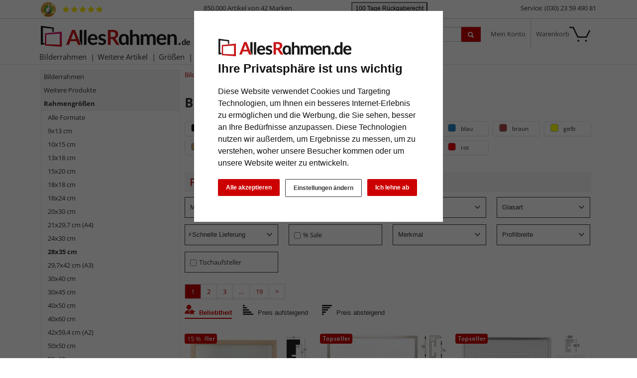

--- FILE ---
content_type: text/html; charset=UTF-8
request_url: https://www.allesrahmen.de/rahmengroessen/28x35-cm/
body_size: 27999
content:
<!DOCTYPE HTML><html lang="de" ><head><title>Bilderrahmen im Format 28x35 cm | AllesRahmen.de</title><meta name="viewport" content="width=device-width" ><link rel="canonical" href="https://www.allesrahmen.de/rahmengroessen/28x35-cm/" ><meta name="description" content="Bilderrahmen im Format 28x35 cm schwarz silber wei&szlig; natur eiche blau braun gelb gold lila rosa grau gr&uuml;n rot"><meta name="robots" content="INDEX,FOLLOW"><link rel="preconnect" href="//cdn.artvera.cloud/"><link rel="preconnect" href="//google-analytics.com"><link rel="preconnect" href="//connect.ekomi.de/"><link rel="preconnect" href="//doubleclick.net"><link rel="preconnect" href="//googleadservices.com"><link rel="preconnect" href="//google.com/"><link rel="preconnect" href="//google.de/"><link rel="preconnect" href="//stats.g.doubleclick.net/"><link rel="preload" href="https://www.allesrahmen.de/out/oxbaseshop/html/css/font-awesome/fonts/fontawesome-webfont.woff2?v=4.7.0" as="font" crossorigin="anonymous"><link rel="preload" href="/out/oxbaseshop/src/fonts/open-sans-v35-latin-regular.woff2" as="font" crossorigin="anonymous"><link rel="preload" href="/out/oxbaseshop/src/fonts/open-sans-v35-latin-italic.woff2" as="font" crossorigin="anonymous"><link rel="preload" href="/out/oxbaseshop/src/fonts/open-sans-v35-latin-500.woff2" as="font" crossorigin="anonymous"><link rel="preload" href="/out/oxbaseshop/src/fonts/open-sans-v35-latin-700.woff2" as="font" crossorigin="anonymous"><link rel="preload" href="/out/oxbaseshop/src/fonts/open-sans-v35-latin-700italic.woff2" as="font" crossorigin="anonymous"><link rel="shortcut icon" href="https://www.allesrahmen.de/out/oxbaseshop/html/favicon.ico"><link href="https://www.allesrahmen.de/out/oxbaseshop/html/print.min.1418725630.css" rel="stylesheet" type="text/css" media="print"><link href="https://www.allesrahmen.de/out/oxbaseshop/html/optimized/bootstrap.min-bootstrap-modified.min-zoxid.min.1763538924-toastr.min-colorbox.min.1384962240-jquery.yu2fvl.min.1528296421-font-awesome.min-1769519570.css" rel="stylesheet" type="text/css" media="all"><link href="https://www.allesrahmen.de/out/oxbaseshop/html/css/ava-icons/style.css" rel="stylesheet" type="text/css" media="all"><style type="text/css">.banner-date{font-size:.9em;color:#333}.tns-nav-active{width:2em}.tns-controls button{position:absolute;width:2.75rem;height:2.75rem;border:1px solid #6c727f59;border-radius:50%;z-index:10;background:transparent}.tns-nav button:focus{outline:0}.tns-controls{position:relative}@media (max-width:504px){.tns-controls{top:1rem}.tns-controls button{position:absolute;width:2rem;height:2rem;border:1px solid #6c727f66;border-radius:50%;z-index:10;background:transparent}.tns-controls [data-controls=prev]{left:.6rem}.tns-controls [data-controls=next]{right:.6rem}.tns-controls .fa{font-size:1em;color:#6c727f80}}@media (min-width:505px){.tns-controls{top:1rem}.tns-controls button{position:absolute;width:2.75rem;height:2.75rem;border:1px solid #6c727f66;border-radius:50%;z-index:10;background:transparent}.tns-controls button:hover{border:1px solid #6c727f;background:#fff}.tns-controls [data-controls=prev]{left:.8rem}.tns-controls [data-controls=next]{right:.8rem}.tns-controls .fa{font-size:1em}.tns-controls button:hover .fa{font-size:1em}}.tns-item{position:relative}.tns-nav{top:-20px;position:relative;text-align:center}.tns-nav button{background:#ccc;width:12px;height:3px;border-radius:50px;margin-right:6px;border:none}.tns-nav>.tnsButton[aria-controls]{color:#ddd;margin-left:7px;margin-right:7px;margin-top:4px;padding-left:2px;padding-right:2px;width:8px}.tns-nav>.tnsButton.tns-nav-active{color:#999}.tns-nav button:hover,.tns-nav button.tns-nav-active{background:#888}.articleCarouselControls .btn[data-controls]{display:none!important}.avaSlider{white-space:nowrap;overflow:hidden}.promoSlider{padding-bottom:40px}.promoSlider .item{position:relative;display:inline-block}.promoSlider .item .content{position:absolute;bottom:10px;background-color:unset;width:100%;text-align:left;border:0;color:#000;box-sizing:border-box}.promoSlider .item .overline{position:relative;text-transform:uppercase;top:-15px;background:#c00;font-size:130%;padding:5px 20px;color:#fff;margin:0 auto;display:inline;display:none}.promoSlider .item .headline{margin-bottom:0;font-size:1.1em;line-height:1.2em;font-weight:700}.promoSlider .banner-headline{font-size:2rem;font-weight:700;text-shadow:1px 1px 2px #303030;color:#fff;margin-bottom:1.4rem}.promoSlider .text-shadow{text-shadow:1px 1px 2px #303030}.promoSlider .banner-subline{font-size:1.2em}.promoSlider .link-white a{color:#fff!important;font-size:1em;text-decoration:none}.promoSlider .link-black a{color:#333!important;font-size:1em;text-decoration:none}.promoSlider .btn.btn-white a{color:#333!important}.promoSlider .btn.btn-white{background:transparent;box-shadow:0 1px 0 0 rgba(0,0,0,.3);border:1px solid #fff;padding:5px 10px!important;border-radius:5px;color:white!important;text-shadow:1px 1px 3px #303030;margin-top:.5rem;backdrop-filter:blur(5px)}.promoSlider a.white{color:white!important}.promoSlider a.black{color:#333!important}.promoSlider .btn.btn-white:hover{box-shadow:0 2px 2px 0 rgba(0,0,0,.3);color:#cc1618;transform:scale(1.02)}.promoSlider p.banner-brand{color:#212121}.promo-video-container{margin-bottom:-10px}.promoSlider .banner-brand a:hover{text-decoration:underline}.promoSlider .banner-brand img{height:20px!important;width:auto!important;border-radius:3px!important}.promoSlider span.discount{background:#c00;padding:0 .5rem;border-radius:.5rem;font-size:1.2rem}.promoSlider a:hover{text-decoration:none}@media (max-width:640px){.promoSlider .banner-headline{font-size:1.2rem;font-weight:700;line-height:1.2rem;margin-bottom:.5rem}.promoSlider .banner-subline{font-size:.9em}.promoSlider a{font-size:.9em}.promoSlider p{margin:0 0 5px}}.promoSlider{max-height:200px!important;min-height:200px!important;margin-top:1em}.promoSlider img{width:100%!important;height:200px!important;object-fit:cover;object-position:right center;border-radius:.3rem}@media (min-width:576px){.promoSlider span.discount{background:#c00;padding:0 .5rem;border-radius:.5rem;font-size:1.6rem}.promoSlider{max-height:350px!important;min-height:350px!important}.promoSlider img{width:100%!important;height:330px!important;object-fit:cover;object-position:right center;border-radius:.3rem}}.magazin .item .content{width:100%;position:relative}.magazin .tns-nav button{border-radius:25px}.magazin .tns-nav{text-align:center;background-color:#fff;padding-top:15px}div.promoBox{margin-left:-40px}.poductdetails .zoxid-productlist-grid{overflow:hidden}.poductdetails .zoxid-productlist-grid>div{display:inline-block}img.slider-brand-icon{height:auto!important;width:auto!important;max-width:180px;max-height:80px;position:absolute;bottom:1rem;right:1rem}* ---------------- Faben -------------- warmes Grau 100% #cfd2cf 60% #e2e4e2 40% #ecedec 20% #f5f6f5 (Backgrounds) dunkles Taubenblau 100% #42525c (Button Lupe) */ img.ava-listheaderimage{float:left;margin:0 1em .5em 0}li.zoxid-dropdown.dropdown.extendedMenuItems{display:none}.btn-secondary,.btn-secondary:hover,.btn-secondary:focus{background-image:none;background-color:#fff;border-color:#333}.ava_filter .filterhead .icon{float:right;background-image:url(../../../../out/oxbaseshop/html/bootstrap/img/glyphicons-halflings.png)!important}.ava_filter .teaser{color:#c00000;margin-top:0;background:#f5f6f5;padding:10px;line-height:unset}.ava_filter .controls{border:0!important;padding:0!important}#catTextPart1 a{color:unset;text-decoration:underline}#catTextPart2 a{color:unset;text-decoration:underline}#catTextPart1 a:hover,a:focus{color:#c00000}#catTextPart2 a:hover,a:focus{color:#c00000}.zoxid-catlistheader h1{background:unset;border:0;color:unset;padding:0;font-size:2em;margin-bottom:10px;text-shadow:unset;text-align:left}#catTextPart1 h2{font-size:1.6em;margin-top:3em}#catTextPart2 h2{font-size:1.6em;margin-top:3em}#catTextPart1 h3{margin-top:2em;border-bottom:0}#catTextPart2 h3{margin-top:2em;border-bottom:0}.zoxid-catlistheader{margin:2em 0;padding:0;background:unset;border:0}button.zoxid-detailsbutton{display:none!important}.zoxid-productlist-grid h2 a{color:#333}.zoxid-productlist-grid .price,.zoxid-productlist-grid .priceAdon{color:unset;font-weight:700;font-size:1.2em}.zoxid-tree a{border-bottom:0;display:block;line-height:17px;padding:5px 5px;color:#333}.zoxid-tree a>i{background:unset;float:none;height:0;margin:0;padding:0;width:0}.zoxid-sidebarblock{background:#f5f6f5;margin:10px 0 0 0;border:1px solid #eee}.zoxid-tree li.exp>a{color:#333;border-bottom:1px solid #eee;background:#f5f6f5;font-weight:700}.zoxid-tree li.active>a{background:unset;color:#333;border-bottom:0;font-weight:700}.zoxid-tree a:hover{background:unset;color:unset;text-decoration:underline}.zoxid-header{background:#fff}a#cata4e7006c58f2504803ac66952539cae9:after{display:none}.zoxid-navbar{background:#fff}.navbar .nav>li>a,.navbar .nav>li>button{color:#333!important}@media (max-width:767px){.zoxid-navbar{background:#fff;border-top:0!important;padding-top:76px;margin-bottom:29px}}.zoxid-compactmenu ul{background:#f5f6f5;padding-top:30px}.zoxid-compactmenu .zoxid-minimenu-trigger{background:#333;color:#fff;padding:0 20px 0 20px;font-size:1.4em;font-weight:500;text-align:center;display:block;text-decoration:none;width:100%;border:none;line-height:30px;position:fixed;z-index:99;margin-top:-5px}.zoxid-minimenu-content>li a:hover{background:#e7e9e7;text-decoration:underline;color:#000;text-decoration:none}.zoxid-content .zoxid-box{border:0;padding:0}.zoxid-box h4,strong.h4{font-size:14px;margin:1em 0;font-weight:700}button.zoxid-listcatlink,.orderBy button.link{font-size:inherit;border:none;background:transparent;color:unset;text-align:left;margin-left:0}[class^='listicon-badge-'],[class*=' listicon-badge-']{position:absolute;top:10px;left:0;background-repeat:no-repeat;z-index:1;background-size:unset}.listicon-badge-gratisversand{background-image:url(/out/oxbaseshop/html/0/images/badge-gratisversand.jpg);width:96px;height:20px}.listicon-badge-fsc{background-image:url(/out/oxbaseshop/html/0/images/badge-fsc.jpg);width:40px;height:20px}.listicon-badge-hausmarke{background-image:url(/out/oxbaseshop/html/0/images/badge-hausmarke.jpg);width:80px;height:20px}.listicon-badge-10{background-image:url(/out/oxbaseshop/html/0/images/badge-10.jpg);width:40px;height:20px}.listicon-badge-15{background-image:url(/out/oxbaseshop/html/0/images/badge-15.jpg);width:40px;height:20px}.zoxid-productlist-featured .featured-ornament{position:absolute;top:10px;left:0;background-image:url(/out/oxbaseshop/html/0/images/badge-topseller.jpg);background-repeat:no-repeat;width:65px;height:20px;z-index:1;background-size:unset}small.priceAdon{font-size:0.9em!important;font-weight:normal!important;margin-top:-1em}#staffelpreise{text-decoration:none;font-weight:inherit}#staffelpreise ul#staffeln{padding-left:0;margin-top:1em;margin-bottom:1em}#staffelpreise #staffeln li{list-style-type:none}#bigProductImage,.zoomContainer,.zoxid-details-jqueryzoomer img{border:0!important}.poductdetails h3{margin-top:3em;border-bottom:0}.expertreview{margin-top:3em}.expertreview p.small{text-align:left;color:gray}.expertreview .btn-accordion{padding:0!important;background-color:#fff!important}.expertreview .btn-accordion:hover{background-image:none;background-color:#fff;font-weight:700}.expertreview .blockquote{border-left:0;margin-top:2em}.expertreview .btn:active{background-color:#fff}.expertreview img#logo{height:40px;margin-right:10px;float:left}.expertreview img#expert{float:left;width:120px;border:1px solid #ccc;margin-right:2em}@media (max-width:979px){.expertreview img#expert{max-width:70px}.expertreview h3{padding-top:20px}}.expertreview .card{border:0}.expertreview h5{font-size:1.2em;text-transform:uppercase;margin-top:2em}.expertreview span{position:relative;top:15px;margin-bottom:1em}.btn-accordion{background-color:#fff}.btn-accordion[aria-expanded=true] h4{font-weight:700}.btn-accordion[aria-expanded=true]{background-color:#fff}.accordion h4{font-size:14px;margin:5px 0;font-weight:400}.btn:focus{outline:unset}.zoxid-content h1.zoxid-box{background:unset;border:0;color:unset;padding:0;font-size:2em;margin-bottom:10px;text-shadow:unset;text-align:left}.zoxid-content strong.h3{background-color:#f5f6f5;border:0;text-align:left;font-weight:700}#ShoppingGroup{background:none repeat scroll 0 0 #f5f6f5;border:0;font-weight:700;padding:5px}nav.articleTab.clear.sticky{margin:3em 0}.articleTabList .articleTabContent{border:0;margin-top:-1px;padding:2em;text-align:justify}.articleTabList ul.articleTab li.active{background-color:unset}.articleTabList ul.articleTab li{padding:5px 10px;border:0;border-bottom:0;list-style-type:none!important;background-color:unset;white-space:nowrap;overflow:hidden;display:inline-block}.articleTab a{color:unset;font-weight:700;font-size:14px}li.articleTab.active{color:#c00}.btn-primary:hover,.btn-primary:focus,.btn-primary:active,.btn-primary.active,.btn-primary.disabled,.btn-primary[disabled]{filter:brightness(85%)}.btn-check:active+.btn-primary,.btn-check:checked+.btn-primary,.btn-primary.active,.btn-primary:active,.show>.btn-primary.dropdown-toggle{border-color:#42525c}.articleTabList ul.articleTab li{padding:0 20px 0 0;border:0;border-bottom:0;list-style-type:none!important;background-color:unset;white-space:nowrap;overflow:hidden;display:inline-block}.dropdown-toggle::after{display:none}div#articleDescripContent{padding:0}div#articlePropContent{padding:0;margin-top:5em}div#reviewContent{padding:0;margin-top:5em}div#customerAlsoBoughtContent{padding:0;margin-top:5em}div#accessoireContent{padding:0;margin-top:5em}.articleTabList ul.articleTab .dropdown-menu li>a,.articleTabList ul.articleTab .dropdown-menu li.active>a{background-color:transparent;color:unset;font-size:14px;line-height:30px}.attr-iconlist ul li{font-size:10px!important;border:0!important}@media (max-width:979px){.articleReviews .writeReview{line-height:1em;float:unset;padding-top:10px;font-weight:400}}.navbar.container{padding:0}@media (max-width:767px){button.zoxid-listcatlink{font-size:1em}}button.zoxid-listcatlink{padding:5px 0;white-space:nowrap;font-size:1em}.form-actions{padding:19px 20px 20px;margin-top:20px;margin-bottom:5em!important;background-color:unset;border-top:0;*zoom:1}.fa{display:inline-block;font:normal normal normal 10px/1 FontAwesome;font-size:10px;text-rendering:auto;-webkit-font-smoothing:antialiased;-moz-osx-font-smoothing:grayscale}i.fa.fa-info{font-size:25px}.contactItem-trigger{position:absolute;left:-25px;padding:30px 0 30px 10px;font-size:4em;background:#f2f0f0;top:47px;border:1px solid #ccc;border-right:0!important}.owl-item .item{padding-bottom:unset}.owl-item .overline{display:none}p.subline{margin:0}.owl-item .content{bottom:10px}.promo-subline{bottom:45px;position:relative;text-align:center;background-color:#fff;width:84%;left:8%;border:solid 1px #ccc;padding:5px;text-wrap:nowrap;overflow:hidden}.promoSlider .owl-item .headline{margin-bottom:0;font-size:1.1em;line-height:1.2em;font-weight:700}.promoSlider .owl-item .item{padding-bottom:unset}.promoSlider .owl-item .content{position:absolute;bottom:10px;background-color:#fff;width:80%;text-align:center;border:0;padding:5px;left:10%;color:#333;box-sizing:border-box}.zoxid-logo{background-size:100% 100%}:root{--bs-primary:#c00}.text-start{text-align:left!important}.zoxid-infobartop{font-weight:700;padding:5px;color:#666;font-weight:400}button.btn.btn-success{border-radius:.25rem;background:green;border:0}.btn-success a{text-decoration:none!important;color:#fff}.btn-success a:hover{color:white!important;text-decoration:underline!important}button.btn.btn-success:hover{transform:scale(1.02)}.bis-xmas-checkout,div#ava_christmas_DeliveryInfoValidation{border:2px,solid #c00!important;border-radius:.5rem;background:#fff6f6b0;padding:.75rem}.bis-xmas-checkout img{width:70px!important;max-width:30%;float:right!important;margin:0 0 0 10px!important;height:auto!important}.bis-xmas-checkout .fa-exclamation-circle{color:#c00;font-size:2rem;margin-right:.75rem;float:left}.figure-caption{font-size:.85em}.text-end{text-align:right!important}.zoxid-navbar{background:#fff!important;border-bottom:1px solid #e1e1e1}.navbar .nav>li>a,.navbar .nav>li>button{color:#333!important;font-weight:400;text-shadow:none;padding:5px 9px;background:transparent;border:none}.navbar .nav>li:hover>a{border-width:0}.zoxid-infobartop{padding:15px}div.AvaQuickSearchResult{top:87px}@media (max-width:1024px){div.AvaQuickSearchResult{top:153px}}@media (min-width:366px) and (max-width:580px){.zoxid-navbar{padding-top:80px}}@media (max-width:767px){.zoxid-navbar{border-top:107px solid #fff}}.productData{position:relative}div#promoHeader{color:#333;border-bottom:1px solid #ccc;height:38px}div#promoSubHeader{background-color:#c00000;color:#fff;font-size:.9em}small#promoSubHeader{font-size:.8em}.ekomi-header img{height:30px}img#ekomi-stars{height:15px;margin-left:43px;top:4px;margin-top:7px;position:absolute}.avaCountdown.active .text-active{color:#fff}.avaCountdown.active .text-expired{display:none}.avaCountdown.expired .text-active{display:none}.avaCountdown.expired .text-expired{color:#fff}big{font-weight:700}.link-unstyled{&,&:visited,&:hover,&:active,&:focus,&:active:hover{font-style:inherit;color:inherit;background-color:transparent;font-size:inherit;text-decoration:none;font-variant:inherit;font-weight:inherit;line-height:inherit;font-family:inherit;border-radius:inherit;border:inherit;outline:inherit;box-shadow:inherit;padding:inherit;vertical-align:inherit}}.close{float:right;font-size:1.5rem;font-weight:700;line-height:1;color:#000;text-shadow:0 1px 0 #fff;opacity:.5}.modal-header{display:flex!important}@media (max-width:580px){.zoxid-headermenu .zoxid-text{display:none}.zoxid-headermenu .dropdown-toggle i{display:inline-block}}#basket_form input[type=number]{max-width:60px;min-width:60px}.zoxid-basketactions{background:#fff}.account_order.orders p{margin-bottom:1em}.account_order.orders label{display:inline}.video-container{position:relative;padding-bottom:unset;padding-top:56.25%;height:unset;overflow:unset}.cc-nb-buttons-container button.btn{font-size:12px}.cc-nb-buttons-container button.btn:focus{filter:brightness(100%)}@media (min-width:480px){.cc-nb-buttons-container .cc-nb-changep{position:absolute;left:50%;margin-left:-67px}.cc-nb-buttons-container button.cc-nb-reject{float:right}}@media (max-width:515px){.termsfeed-com---reset div .cc-nb-buttons-container{display:-webkit-box;display:-moz-box;display:box;-webkit-box-orient:vertical;-moz-box-orient:vertical;box-orient:vertical}.cc-nb-buttons-container .cc-nb-changep{-webkit-box-ordinal-group:2;-moz-box-ordinal-group:2;box-ordinal-group:2}.cc-nb-buttons-container .cc-nb-reject{-webkit-box-ordinal-group:3;-moz-box-ordinal-group:3;box-ordinal-group:3}}.AvaQuickSearchResult .listitem.article .text .oldprice span{display:inline;text-decoration:line-through;margin-right:.5em}.bg-10,.bg-20{background-color:#c33!important}.bg-30,.bg-40{background-color:#f90!important}.bg-50,.bg-60{background-color:#9c9!important}.bg-70,.bg-80{background-color:#3c6!important}.bg-90,.bg-100{background-color:#393!important}.glasinfo.progress{height:1.1em;margin-bottom:1em;background-color:#c7c7c7;background-image:-moz-linear-gradient(top,#c7c7c7,#e5e5e5);background-image:-webkit-gradient(linear,0 0,0 100%,from(#c7c7c7),to(#e5e5e5));background-image:-webkit-linear-gradient(top,#c7c7c7,#e5e5e5);background-image:-o-linear-gradient(top,#c7c7c7,#e5e5e5);background-image:linear-gradient(to bottom,#c7c7c7,#e5e5e5)}.ava_cms_content i.fa.fa-minus{font-size:inherit}.ava_cms_content i.fa.fa-check-circle{color:green}.ava_cms_content i.fa.fa-check-circle.red{color:#c00}section.newslist.zoxid-box img{width:230px;float:right;margin:2em 0 2em 1em;max-width:50%}.newslist.zoxid-box article{clear:both}.newslist.zoxid-box h3{border-bottom:0}.dark{background-color:#333d4c!important;color:white!important}.dark h1,.dark h2,.dark h3,.dark h4{color:#adb5bd!important}.dark a{color:white!important}.grey{background-color:#dee2e645!important;color:white!important}.grey h1,.grey h2,.grey h3,.grey h4{color:#333d4c!important}.grey a{color:#333d4c!important}.ava_filter .filter{display:inline-block}#BannerBottom{height:60px}.ava-BannerBottom{font-size:1em}#BannerBottom .banner-image{float:right;margin:-20px -35px 0 0}#BannerBottom .fa-heart{color:#c00;font-size:6em}.popup-title{font-size:1.4em;color:#c00;margin-top:10px;font-weight:700}.popup-title small{font-size:.8em;color:#000;font-weight:400}.ava-BannerBottom button.close{font-size:1.8em;float:left;margin-top:-5px}.gameframe-font-gradient{background-image:linear-gradient(to right,#0d6efd,#a026fb,#ff003d)!important;-webkit-background-clip:text!important;background-clip:text!important;-webkit-text-fill-color:transparent;font-size:3rem!important;font-weight:700;display:inline;margin-top:1em!important}@media (min-width:768px) and (max-width:979px){div .filterSelectionContainer div:nth-child(2n){margin-right:2.6%}div .filterSelectionContainer div:nth-child(4n){margin-right:0%}div .ava_filter .filter{width:23%;margin-right:2.6%}div .zoxid_zoom-thumbnails li{width:23%;margin-right:2.6%}div .zoxid_zoom-thumbnails li:nth-child(2n){margin-right:2.6%}div .zoxid_zoom-thumbnails li:nth-child(4n){margin-right:0}.zoxid-productlist-grid>li{width:33.3%}}a.featured-ornament,a.featured-AVE,div[class^=ListIcon_]{border-radius:.25rem}div[class^=ListIcon-badge-]{width:39px;height:20px;border-radius:.25rem;background-color:#c00;color:#fff;padding:0 5px;top:10px;position:absolute;left:0}.color a:before{border:1px solid #b3b3ba;border-radius:.25rem;content:" ";display:inline-block;height:1rem;width:1rem;margin-right:10px;vertical-align:middle}.btn-outline-color{color:#333!important;border-color:#e7e7e7!important;text-decoration:none!important;background-color:transparent!important;border-radius:.25rem;background-image:none}.btn-outline-color:hover{border-color:#e7e7e7!important;text-decoration:none!important;box-shadow:0 2px 2px 0 rgba(0,0,0,.3)}.color a.blue:before{background:#1d83c7}.color a.white:before{background:#fff}.color a.black:before{background:#000}.color a.purple:before{background-color:#909}.color a.pink:before{background-color:#f9f}.color a.champagne:before{background-color:#ffc}.color a.red:before{background:#ef0202}.color a.green:before{background:#4ba14b}.color a.brown:before{background:#af4444}.color a.silver:before{background:silver}.color a.gold:before{background:#bfa46b}.color a.yellow:before{background:yellow}.color a.grey:before{background:grey}.color a.oak:before{background:#cba68a}.color a.wood:before{background:#d5864d}.quickmenu .btn-group{display:flex}.quickmenu .btn-group+.btn-group{margin-left:0}.quickmenu .dropdown-toggle::after{display:inline-block;width:0;height:0;margin-left:.255em;vertical-align:.255em;content:"";border-top:.3em solid;border-right:.3em solid transparent;border-bottom:0;border-left:.3em solid transparent}@media (min-width:992px){.row-cols-lg-8>*{flex:0 0 auto;width:12.5%}}.video-categorie{overflow:hidden;object-fit:cover;max-height:260px;box-shadow:0 2px 4px 0 rgba(0,0,0,.14);border-radius:10px;margin-bottom:1em}.video-categorie2{overflow:hidden;object-fit:cover;max-height:relative;box-shadow:0 2px 4px 0 rgba(0,0,0,.14);border-radius:10px;margin-bottom:1em}div.at-container{display:flex;align-items:center;justify-content:center;height:100%}.at-item{color:#3079ed;font-weight:700;font-size:3em;animation-name:slide-in-left;animation-duration:3.2s;animation-timing-function:ease-out;animation-delay:0s;animation-iteration-count:1;animation-direction:normal;animation-fill-mode:forwards}@keyframes slide-in-left{0%{transform:translateX(-1000px);opacity:0}100%{transform:translateX(0);opacity:1}}.listcatimg_container{display:none}.zoxid-listcatimg{margin-bottom:0}.zoxid-productlist-featured .zoxid-productlist-itemwrapper{border:1px solid white!important}.zoxid-productlist-featured .featured-ornament{background-image:url(/out/oxbaseshop/html/0/images/badge-topseller.jpg)!important;width:65px!important}.zoxid-productlist-itemwrapper{background:unset!important}.filterListItems .btn::before{content:""}.ava_filter .filterhead .btn{padding:10px;color:#333!important;border:1px solid #333!important}.ava_filter .filterhead.active .btn{color:#fff;background-color:#fff!important}.ava_filter .filterhead .btn{border:1px solid #333}.ava_filter .filtername_delivery_time .filterhead .btn::before{content:"⚡";margin-left:-5px}.filtername_color .entry span.color.eiche{background-color:#ad732f}.orderBy button.link{margin-right:1rem}@media (max-width:470px){.orderBy .fa{font-size:10px}.orderBy button.link{margin-right:5px;padding:0}}.orderBy button.link.active{font-weight:700;border-bottom:2px solid #c00;color:#c00;padding:0}.orderBy i.fa:before{content:url(/out/oxbaseshop/src/img/sort-asc-cropped.svg);height:.9em;width:.9em;margin-left:.5em;margin-right:.2em;display:inline-block}.orderBy i.fa-sort-amount-asc:before{content:url(/out/oxbaseshop/src/img/sort-asc-cropped.svg)}.orderBy i.fa-sort-amount-desc:before{content:url(/out/oxbaseshop/src/img/sort-desc-cropped.svg)}.orderBy button[data-sort$=popularity] i:before{content:url(/out/oxbaseshop/src/img/sort-user-cropped.svg)}.orderBy button[data-sort$=popularity] i.active:before{content:url(/out/oxbaseshop/src/img/sort-desc-cropped.svg)}.orderBy button.link.active i.fa:before{filter:invert(12%) sepia(100%) saturate(5155%) hue-rotate(5deg) brightness(78%) contrast(118%)}.orderBy button i:before{margin:0 5px 0 0}.orderBy i.fa:before{margin-left:0}.orderBy strong{display:none}button:focus{outline:0}.ListIcon-badge-15{position:absolute;top:10px!important;left:0;z-index:1;color:#fff;background-color:#c00;padding-left:6px}li.productData:has(a.featured-ornament) .ListIcon-badge-15,li.productData:has(a.featured-AVE) .ListIcon-badge-15,li.productData:has(a.Listicon_Mengenrabatt) .ListIcon-badge-15{top:35px!important}.ListIcon-badge-neu{position:absolute;top:10px!important;left:0;z-index:1;color:#fff;background-color:#3489b3;padding-left:6px}li.productData:has(a.featured-ornament) .ListIcon-badge-10,li.productData:has(a.featured-AVE) .ListIcon-badge-10,li.productData:has(a.Listicon_Mengenrabatt) .ListIcon-badge-10{top:35px!important}</style><script async src="https://www.googletagmanager.com/gtag/js?id=G-3FRLK90YBY" type="2c75ffba4616954288cfb167-text/javascript"></script><script type="2c75ffba4616954288cfb167-text/javascript"> window.dataLayer = window.dataLayer || [];	function gtag(){dataLayer.push(arguments);}	gtag('js', new Date());</script> <script type="2c75ffba4616954288cfb167-text/javascript">(function(w,d,t,r,u){var f,n,i;w[u]=w[u]||[] ,f=function(){var o={ti:"4038824", enableAutoSpaTracking: true}; o.q=w[u],w[u]=new UET(o),w[u].push("pageLoad")} ,n=d.createElement(t),n.src=r,n.async=1,n.onload=n .onreadystatechange=function() {var s=this.readyState;s &&s!=="loaded"&& s!=="complete"||(f(),n.onload=n. onreadystatechange=null)},i= d.getElementsByTagName(t)[0],i. parentNode.insertBefore(n,i)})(window,document,"script"," //bat.bing.com/bat.js","uetq");</script> <script type="2c75ffba4616954288cfb167-text/javascript"> gtag('consent', 'default', {
'ad_storage': 'denied',
'ad_user_data': 'denied',
'ad_personalization': 'denied',
'analytics_storage': 'denied' });</script> <script type="text/plain" data-cookie-consent="tracking">gtag('consent', 'update', {"analytics_storage":"granted"});</script><script type="text/plain" data-cookie-consent="targeting">gtag('consent', 'update', {"ad_storage":"granted","ad_user_data":"granted","ad_personalization":"granted"});</script><script type="2c75ffba4616954288cfb167-text/javascript"> window.uetq = window.uetq || []; window.uetq.push('consent', 'default', { 'ad_storage': 'denied' });</script> <script type="text/plain" data-cookie-consent="targeting">window.uetq.push('consent', 'update', {"ad_storage":"granted"});</script><script type="2c75ffba4616954288cfb167-text/javascript">gtag('config', 'G-3FRLK90YBY');</script>  <script type="text/plain" data-cookie-consent="strictly-necessary"> gtag('config', 'AW-995129951', {'allow_enhanced_conversions': true}); </script> <script type="text/plain" data-cookie-consent="targeting" >gtag('config', 'AW-995129951');	gtag('event', 'page_view', {"ecomm_prodid":["NIE-6523001","MIR-12022803501","WAL-KV835B","AVE-A850020-028035N","MIR-A502803501","WAL-RB835-K","ICA-AGA-C-0-2835","DEH-A25N2-009-KNLA","FDM-H300-11-28-35N","DEH-5N2-009-3002","MIR-35el02803503","AVE-A860009-028035N","FAC-2017-BLA-28x35","FDM-H250-003-028035N","MIR-8502803501","MIR-UNIRA-2835-03","MIR-50K-03-28x35","DOH-1-AHS-2835","MIR-017912803501","MIR-2210-02803503","MIR-8602803501","MIR-1201283501","ICA-DRZG-D-1-2835","FDM-H950002-028-035N"],"ecomm_pagetype":"category","ecomm_category":"28x35 cm","dynx_itemid":"","dynx_pagetype":"other"});</script><script type="text/plain" data-cookie-consent="targeting" >!function(f,b,e,v,n,t,s){if(f.fbq)return;	n=f.fbq=function(){n.callMethod?n.callMethod.apply(n,arguments):n.queue.push(arguments)};	if(!f._fbq)f._fbq=n;	n.push=n; n.loaded=!0; n.version='2.0'; n.queue=[];	t=b.createElement(e); t.async=!0; t.src=v;	s=b.getElementsByTagName(e)[0];	s.parentNode.insertBefore(t,s)}(window,document,'script','https://connect.facebook.net/en_US/fbevents.js');	fbq('init', '342339399472759');	fbq('track', 'PageView');</script><script src="https://www.allesrahmen.de/out/oxbaseshop/html/optimized/helper.min-jquery-1.11.3.min-bootstrap.min-global-jquery.colorbox-min-colorbox-jquery.yu2fvl-jquery.ava.countdown.min-toastr.min-1665740586.js" type="2c75ffba4616954288cfb167-text/javascript"></script><script type="text/plain" data-cookie-consent="functionality" >!function(){function e(){document.querySelectorAll(".videoPopUp").forEach(function(e){e.addEventListener("click",function(e){void 0===this.playerAdded&&(this.playerAdded=1,e.preventDefault(),$(this).yu2fvl({open:!0}))})})}["uninitialized","loading"].includes(document.readyState)?document.addEventListener("DOMContentLoaded",e):e()}();</script><script type="text/plain" data-module="ava_ArticleCarousel" data-filetype="text/css" src="https://www.allesrahmen.de/modules/ava/ArticleCarousel/out/src/css/AvaArticleCarousel.min.css"></script> <script type="text/plain" data-module="ava_ArticleCarousel" data-filetype="text/javascript" async src="https://www.allesrahmen.de/modules/ava/ArticleCarousel/out/src/js/AvaArticleCarousel.min.js"></script> <script type="text/plain" data-module="ava_UiUtils" data-function="ava_Tooltip" data-filetype="text/css" src="https://www.allesrahmen.de/modules/ava/UiUtils/out/src/css/html5tooltips.min.css" media="print" onload="this.media='all'" ></script><script type="text/plain" data-module="ava_UiUtils" data-function="ava_Tooltip" async src="https://www.allesrahmen.de/modules/ava/UiUtils/out/src/js/AvaTooltip.min.js" ></script></head><body><header class="zoxid-header"><div id="promoHeader"> <div class="container" ><div class="row my-1"> <div class="col-6 col-lg-3 text-start ekomi-header"><div id="eKomiSeal_default"><img alt="Ekomi Siegel" src="https://www.allesrahmen.de/out/pictures/master/ekomi.png"></div><img id="ekomi-stars" src="https://www.allesrahmen.de/img/ekomi-stars.png"></div> <div class="col-3 d-none d-lg-block text-center"><span class="align-middle">850.000 Artikel von 42 Marken</span></div> <div class="col-3 d-none d-lg-block text-center"><span class="align-middle"><button title="mehr Infos zum Widerrufsrecht" type="button" class="link-unstyled" data-toggle="modal" data-target="#100daysretour">100 Tage Rückgaberecht</button></span></div> <div class="col-6 col-lg-3 text-right"><span class="align-middle">Service: (030) 23 59 490 81</span></div></div> </div></div><div class="modal fade" id="100daysretour" tabindex="-1" aria-labelledby="exampleModalLabel" aria-hidden="true"> <div class="modal-dialog"><div class="modal-content"> <div class="modal-header"><span class="modal-title h4" id="exampleModalLabel">100 Tage Rückgaberecht</span><button type="button" class="close" data-dismiss="modal" aria-label="Close"><span aria-hidden="true">×</span></button> </div> <div class="modal-body"><p>Bei uns haben Sie das Recht, binnen <big>100 Tagen</big> ohne Angabe von Gründen Ihre Bestellung zu widerrufen. Ausgenommen sind individuelle Bilderrahmen und Passepartouts nach Maß.</p><p class="h6">Bestellen Sie sorgenfrei!</p><div class="modal-footer pl-0 justify-content-start"><a class="ml-0 btn btn-info" href="/widerrufsbelehrung-und-widerrufsformular-.html">Unser Widerrufsrecht</a></div> </div></div> </div></div><div class="container"><div class="pull-left"><a title="AllesRahmen.de - Bilderrahmen online kaufen" href="https://www.allesrahmen.de/"><div class="zoxid-logo"></div></a><script type="application/ld+json">{	"@context": "http://schema.org",	"@type": "Organization",	"url": "https://www.allesrahmen.de",	"logo": "https://www.allesrahmen.de/out/oxbaseshop/html/allesrahmen-logo.png"	}</script></div><div class="zoxid-headermenu pull-right"><form class="pull-left visible-desktop zoxid-search" action="https://www.allesrahmen.de/suche.html" method="get" name="search"><button class="hidden-desktop hidden-phone hidden-tablet"></button><input type="hidden" name="lang" value="0" /><div class="input-append"> <input type="text" name="searchparam" placeholder="Suchen..." value=""> <button class="btn btn-info" type="submit" value=""><i class="icon-white icon-search"></i></button></div><div id="quickSearchResultMain"> <div id="quickSearchResult"></div></div></form> <link rel="stylesheet" href="https://www.allesrahmen.de/modules/ava/Search/out/src/css/AvaSearch.min.css" ><div class="AvaQuickSearchResult" ><div id="close" class="close"> [<span class="fa fa-times"></span>]</div><div class="result" ></div></div><div class="dropdown zoxid-dropdown hidden-desktop"><button class="dropdown-toggle" data-toggle="dropdown" title="Suchen" onclick="if (!window.__cfRLUnblockHandlers) return false; setTimeout( function(){ jQuery('.open .searchdropdown input[name=searchparam]').focus(); }, 1);" data-cf-modified-2c75ffba4616954288cfb167-=""><i class="icon-search"></i><span class="zoxid-text">Suchen</span><span class="caret"></span></button><div class="dropdown-menu searchdropdown"><form action="https://www.allesrahmen.de/suche.html" method="get" name="fsearch"><input type="hidden" name="cl" value="search"><div class="input-append"><input type="text" name="searchparam" id="searchparam2" value=""><button class="btn btn-info" type="submit" value="">Suchen</button></div></form></div></div><div class="dropdown zoxid-dropdown"><a href="https://www.allesrahmen.de/mein-konto.html" class="dropdown-toggle"><i class="icon-user"></i><span class="zoxid-text">Mein Konto</span></a></div><div class="dropdown zoxid-dropdown zoxid-basket"><a class="dropdown-toggle" href="https://www.allesrahmen.de/warenkorb.html"><i class="icon-basket" ></i><span class="zoxid-text"><span class="zoxid-basket-text visible-phone">Warenkorb </span><span class="zoxid-basket-text hidden-phone">Warenkorb</span><span class="zoxid-image"><img src="https://www.allesrahmen.de/out/oxbaseshop/html/basket-icon.png" alt="Basket"></span></span></a></div></div></div></header><nav class="zoxid-navbar"><div class="navbar container"><div class="navbar-inner"><div class="zoxid-normalmenu hidden-phone"><ul class="nav "><li class="zoxid-dropdown dropdown "><a id="menuid_2000000" href="https://www.allesrahmen.de/bilderrahmen/" >Bilderrahmen</a><div class="dropdown-menu hidden-phone hidden-tablet" data-navid="2000000" ></div></li><li class="zoxid-dropdown dropdown "><a id="menuid_2500000" href="https://www.allesrahmen.de/weitere-produkte/" >Weitere Artikel</a></li><li class="zoxid-dropdown dropdown "><a id="menuid_5000000" href="https://www.allesrahmen.de/rahmengroessen/" >Größen</a><div class="dropdown-menu hidden-phone hidden-tablet" data-navid="5000000" ></div></li><li class="zoxid-dropdown dropdown "><a id="menuid_1000000" href="https://www.allesrahmen.de/marken/" >Marken</a><div class="dropdown-menu hidden-phone hidden-tablet" data-navid="1000000" ></div></li><li class="zoxid-dropdown dropdown "><a id="menuid_2900000" href="https://www.allesrahmen.de/bilderrahmen-nach-mass/" >Bilderrahmen nach Maß</a><div class="dropdown-menu hidden-phone hidden-tablet" data-navid="2900000" ></div></li><li class="zoxid-dropdown dropdown hidden-tablet"><a id="menuid_2909500" href="https://www.allesrahmen.de/passepartouts/" >Passepartouts</a><div class="dropdown-menu hidden-phone hidden-tablet" data-navid="2909500" ></div></li><li class="zoxid-dropdown dropdown hidden-tablet"><a id="menuid_3000000" href="https://www.allesrahmen.de/zubehoer/" >Zubehör</a><div class="dropdown-menu hidden-phone hidden-tablet" data-navid="3000000" ></div></li><li class="zoxid-dropdown dropdown visible-default extendedMenuItems"><button><span class="icon-ava-glyphicon-chevron-right" ></span></button><div class="dropdown-menu"><ul><li class="visible-tablet" ><button data-menuid="menuid2909500" >Passepartouts</button></li><li class="visible-tablet" ><button data-menuid="menuid3000000" >Zubehör</button></li></ul></div></li></ul></div><div class="zoxid-compactmenu visible-phone"><button id="minimenu-trigger" aria-expanded="false" class="zoxid-minimenu-trigger visible-xs" data-toggle="collapse" data-target="#minimenu-content" type="button" ><span class="menu-icon" ><span class="icon-bar"></span><span class="icon-bar"></span><span class="icon-bar"></span></span>Men&uuml;</button><ul id="minimenu-content" class="zoxid-minimenu-content collapse" data-parent="#minimenu-trigger" ></ul></div></div></div></nav> <main class="zoxid-wrapper "><div class="container row-fluid"> <section class="col-lg-9 zoxid-content float-lg-right cat_5045000"> <script type="2c75ffba4616954288cfb167-text/javascript" src="https://www.allesrahmen.de/out/oxbaseshop/html/0/js/list.js"></script><div class="zoxid-breadcrumbs"><a href="https://www.allesrahmen.de/?">Bilderrahmen-Shop</a><i class="fa fa-chevron-right"></i><a title="Rahmengrößen" href="https://www.allesrahmen.de/rahmengroessen/">Rahmengrößen</a><i class="fa fa-chevron-right"></i><a title="28x35 cm" href="https://www.allesrahmen.de/rahmengroessen/28x35-cm/">28x35 cm</a></div><div class="zoxid-catlistheader"><div id="catTextPart1" ><h1>Bilderrahmen im Format 28x35 cm</h1> <div class="color-filter p-2"><div class="row row-cols-3 row-cols-sm-4 row-cols-md-6 row-cols-lg-8 color g-2"> <div class="col"><a class="d-flex btn btn-outline-color black" title="Bilderrahmen schwarz" href="?color=schwarz">schwarz</a> </div> <div class="col"><a class="d-flex btn btn-outline-color silver" title="Bilderrahmen silber" href="?color=silber">silber</a> </div> <div class="col"> <a class="d-flex btn btn-outline-color white" title="Bilderrahmen weiß" href="?color=weiß">weiß</a> </div> <div class="col"><a class="d-flex btn btn-outline-color wood" title="Bilderrahmen natur" href="?color=natur">natur</a> </div> <div class="col"><a class="d-flex btn btn-outline-color oak" title="Bilderrahmen eiche" href="?color=eiche">eiche</a> </div> <div class="col"><a class="d-flex btn btn-outline-color blue" title="Bilderrahmen blau" href="?color=blau">blau</a> </div> <div class="col"><a class="d-flex btn btn-outline-color brown" title="Bilderrahmen braun" href="?color=braun">braun</a> </div> <div class="col"><a class="d-flex btn btn-outline-color yellow" title="Bilderrahmen gelb" href="?color=gelb">gelb</a> </div> <div class="col"><a class="d-flex btn btn-outline-color gold" title="Bilderrahmen gold" href="?color=gold">gold</a> </div> <div class="col"><a class="d-flex btn btn-outline-color purple" title="Bilderrahmen lila" href="?color=lila%2Fviolett">lila</a> </div> <div class="col"><a class="d-flex btn btn-outline-color pink" title="Bilderrahmen rosa" href="?color=rosa%2Fpink">rosa</a> </div> <div class="col"><a class="d-flex btn btn-outline-color grey" title="Bilderrahmen grau" href="?color=grau">grau</a> </div> <div class="col"><a class="d-flex btn btn-outline-color green" title="Bilderrahmen grün" href="?color=grün">grün</a> </div> <div class="col"><a class="d-flex btn btn-outline-color red" title="Bilderrahmen rot" href="?color=rot">rot</a> </div></div> </div> </div></div> <div class="ava_filter"> <div class="preload"><img src="https://www.allesrahmen.de/modules/ava/Filter/out/img/loading.gif"/></div> <div class="controls" ><strong class="h2 teaser toogleFilterSelection" ><span class="showHideIcon fa fa-angle-down"></span></strong ><style>.ava_filter .teaser:before{	content: 'Filteroptionen'}</style><div class="filterSelectionContainer no-js" ><div id="filtername_brand" class="filter Standardfilter filtername_brand" data-id="brand" > <div class="filterhead ava_filter_title" > <button class="btn" title="Marke" data-listid='filterListItems_brand' ><span class="fa fa-angle-down"></span>Marke</button> </div><div id="filterListItems_brand" class="filterListItems twoColumns" ><button type="button" title="Artvera" class="btn entry" data-filter="brand" data-value="AVE" >Artvera</button><button type="button" title="Deha" class="btn entry" data-filter="brand" data-value="DEH" >Deha</button><button type="button" title="Deknudt" class="btn entry" data-filter="brand" data-value="DEK" >Deknudt</button><button type="button" title="Döhnert" class="btn entry" data-filter="brand" data-value="DOH" >Döhnert</button><button type="button" title="Frames Factory" class="btn entry" data-filter="brand" data-value="FAC" >Frames Factory</button><button type="button" title="Halbe" class="btn entry" data-filter="brand" data-value="HAL" >Halbe</button><button type="button" title="Hama" class="btn entry" data-filter="brand" data-value="HAM" >Hama</button><button type="button" title="Henzo" class="btn entry" data-filter="brand" data-value="HEN" >Henzo</button><button type="button" title="ICAR" class="btn entry" data-filter="brand" data-value="ICA" >ICAR</button><button type="button" title="Larson-Juhl" class="btn entry" data-filter="brand" data-value="AIC" >Larson-Juhl</button><button type="button" title="Lück" class="btn entry" data-filter="brand" data-value="LUE" >Lück</button><button type="button" title="Mende Frames" class="btn entry" data-filter="brand" data-value="FDM" >Mende Frames</button><button type="button" title="Mira" class="btn entry" data-filter="brand" data-value="MIR" >Mira</button><button type="button" title="Nielsen" class="btn entry" data-filter="brand" data-value="NIE" >Nielsen</button><button type="button" title="Spagl" class="btn entry" data-filter="brand" data-value="SPA" >Spagl</button><button type="button" title="Walther Design" class="btn entry" data-filter="brand" data-value="WAL" >Walther Design</button><button type="button" title="Woodie" class="btn entry" data-filter="brand" data-value="WOO" >Woodie</button><button type="button" title="&nbsp;" class="btn entry" data-filter="brand" data-value="&nbsp;" disabled >&nbsp;</button></div></div><div id="filtername_color" class="filter Standardfilter filtername_color" data-id="color" > <div class="filterhead ava_filter_title" > <button class="btn" title="Farbe" data-listid='filterListItems_color' ><span class="fa fa-angle-down"></span>Farbe</button> </div><div id="filterListItems_color" class="filterListItems twoColumns" ><button type="button" class="btn entry" data-filter="color" data-value="blau" ><span class="color blau"></span> Blau</button><button type="button" class="btn entry" data-filter="color" data-value="braun" ><span class="color braun"></span> Braun</button><button type="button" class="btn entry" data-filter="color" data-value="champagner" ><span class="color champagner"></span> Champagner</button><button type="button" class="btn entry" data-filter="color" data-value="eiche" ><span class="color eiche"></span> Eiche</button><button type="button" class="btn entry" data-filter="color" data-value="gelb" ><span class="color gelb"></span> Gelb</button><button type="button" class="btn entry" data-filter="color" data-value="gold" ><span class="color gold"></span> Gold</button><button type="button" class="btn entry" data-filter="color" data-value="grau" ><span class="color grau"></span> Grau</button><button type="button" class="btn entry" data-filter="color" data-value="grün" ><span class="color gr__n"></span> Grün</button><button type="button" class="btn entry" data-filter="color" data-value="lila/violett" ><span class="color lila_violett"></span> Lila-Violett</button><button type="button" class="btn entry" data-filter="color" data-value="natur" ><span class="color natur"></span> Natur</button><button type="button" class="btn entry" data-filter="color" data-value="orange" ><span class="color orange"></span> Orange</button><button type="button" class="btn entry" data-filter="color" data-value="rosa/pink" ><span class="color rosa_pink"></span> Rosa-Pink</button><button type="button" class="btn entry" data-filter="color" data-value="rot" ><span class="color rot"></span> Rot</button><button type="button" class="btn entry" data-filter="color" data-value="schwarz" ><span class="color schwarz"></span> Schwarz</button><button type="button" class="btn entry" data-filter="color" data-value="silber" ><span class="color silber"></span> Silber</button><button type="button" class="btn entry" data-filter="color" data-value="transparent" ><span class="color transparent"></span> Transparent</button><button type="button" class="btn entry" data-filter="color" data-value="weiß" ><span class="color wei__"></span> Weiß</button><button type="button" class="btn entry" data-filter="color" data-value="&nbsp;" disabled><span class="color _nbsp_"></span> &nbsp;</button></div></div><div id="filtername_frame_type" class="filter Standardfilter filtername_frame_type" data-id="frame_type" > <div class="filterhead ava_filter_title" > <button class="btn" title="Rahmentyp" data-listid='filterListItems_frame_type' ><span class="fa fa-angle-down"></span>Rahmentyp</button> </div><div id="filterListItems_frame_type" class="filterListItems twoColumns" ><button type="button" title="Alurahmen" class="btn entry" data-filter="frame_type" data-value="100" >Alurahmen</button><button type="button" title="Barockrahmen" class="btn entry" data-filter="frame_type" data-value="600" >Barockrahmen</button><button type="button" title="Brandschutzrahmen" class="btn entry" data-filter="frame_type" data-value="2100" >Brandschutzrahmen</button><button type="button" title="Cliprahmen" class="btn entry" data-filter="frame_type" data-value="400" >Cliprahmen</button><button type="button" title="Distanzrahmen" class="btn entry" data-filter="frame_type" data-value="1100" >Distanzrahmen</button><button type="button" title="Holzrahmen" class="btn entry" data-filter="frame_type" data-value="200" >Holzrahmen</button><button type="button" title="Keilrahmen" class="btn entry" data-filter="frame_type" data-value="900" >Keilrahmen</button><button type="button" title="Kunststoffrahmen" class="btn entry" data-filter="frame_type" data-value="300" >Kunststoffrahmen</button><button type="button" title="Schattenfugenrahmen" class="btn entry" data-filter="frame_type" data-value="1200" >Schattenfugenrahmen</button><button type="button" title="Wandspiegel" class="btn entry" data-filter="frame_type" data-value="1450" >Wandspiegel</button></div></div><div id="filtername_glass" class="filter Standardfilter filtername_glass" data-id="glass" > <div class="filterhead ava_filter_title" > <button class="btn" title="Glasart" data-listid='filterListItems_glass' ><span class="fa fa-angle-down"></span>Glasart</button> </div><div id="filterListItems_glass" class="filterListItems " ><button type="button" title="Antireflexglas" class="btn entry" data-filter="glass" data-value="2" >Antireflexglas</button><button type="button" title="Kunstglas" class="btn entry" data-filter="glass" data-value="3" >Kunstglas</button><button type="button" title="Museumsglas" class="btn entry" data-filter="glass" data-value="27" >Museumsglas</button><button type="button" title="Normalglas" class="btn entry" data-filter="glass" data-value="1" >Normalglas</button><button type="button" title="Ohne Glas" class="btn entry" data-filter="glass" data-value="4" >Ohne Glas</button><button type="button" title="Ohne Glas, mit Rückwand" class="btn entry" data-filter="glass" data-value="7" >Ohne Glas, mit Rückwand</button><button type="button" title="Spiegel" class="btn entry" data-filter="glass" data-value="5" >Spiegel</button></div></div><div id="filtername_delivery_time" class="filter Standardfilter filtername_delivery_time" data-id="delivery_time" > <div class="filterhead ava_filter_title" > <button class="btn" title="Schnelle Lieferung" data-listid='filterListItems_delivery_time' ><span class="fa fa-angle-down"></span>Schnelle Lieferung</button> </div><div id="filterListItems_delivery_time" class="filterListItems " ><button type="button" title="max. 2-4 Tage" class="btn entry" data-filter="delivery_time" data-value="4" >max. 2-4 Tage</button><button type="button" title="max. 8 Tage" class="btn entry" data-filter="delivery_time" data-value="4|8" >max. 8 Tage</button></div></div><div id="filtername_discounted" class="filter SingleValueFilter filtername_discounted" data-id="discounted" ><div class="filterhead ava_filter_title" ><div class="btn"><input class="entry" id="cb_discounted" type="checkbox" data-filter="discounted" data-value="1" ><label for="cb_discounted" >% Sale</label></div></div></div><div id="filtername_attribute" class="filter Standardfilter filtername_attribute" data-id="attribute" > <div class="filterhead ava_filter_title" > <button class="btn" title="Merkmal" data-listid='filterListItems_attribute' ><span class="fa fa-angle-down"></span>Merkmal</button> </div><div id="filterListItems_attribute" class="filterListItems " ><button type="button" title="inkl. Passepartout" class="btn entry" data-filter="attribute" data-value="PP" >inkl. Passepartout</button></div></div><div id="filtername_profile_width" class="filter Standardfilter filtername_profile_width" data-id="profile_width" > <div class="filterhead ava_filter_title" > <button class="btn" title="Profilbreite" data-listid='filterListItems_profile_width' ><span class="fa fa-angle-down"></span>Profilbreite</button> </div><div id="filterListItems_profile_width" class="filterListItems " ><button type="button" title="1,5 <= cm" class="btn entry" data-filter="profile_width" data-value="xs" >1,5 <= cm</button><button type="button" title="1,6 - 2,5 cm" class="btn entry" data-filter="profile_width" data-value="s" >1,6 - 2,5 cm</button><button type="button" title="2,6 - 4 cm" class="btn entry" data-filter="profile_width" data-value="m" >2,6 - 4 cm</button><button type="button" title="4,1 - 5 cm" class="btn entry" data-filter="profile_width" data-value="l" >4,1 - 5 cm</button><button type="button" title="5,1 - 7 cm" class="btn entry" data-filter="profile_width" data-value="xl" >5,1 - 7 cm</button><button type="button" title="7 > cm" class="btn entry" data-filter="profile_width" data-value="xxl" >7 > cm</button></div></div><div id="filtername_stand" class="filter SingleValueFilter filtername_stand" data-id="stand" ><div class="filterhead ava_filter_title" ><div class="btn"><input class="entry" id="cb_stand" type="checkbox" data-filter="stand" data-value="1" ><label for="cb_stand" >Tischaufsteller</label></div></div></div></div><script type="2c75ffba4616954288cfb167-text/javascript">document.querySelector(".filterSelectionContainer.no-js").classList.remove("no-js")</script></div> </div><div class="pagination"><ul><li class="active"><a href="https://www.allesrahmen.de/rahmengroessen/28x35-cm/" class="listnavigation_link">1</a></li><li><a href="https://www.allesrahmen.de/rahmengroessen/28x35-cm/?pgNr=1" class="listnavigation_link">2</a></li><li><a href="https://www.allesrahmen.de/rahmengroessen/28x35-cm/?pgNr=2" class="listnavigation_link">3</a></li><li><a href="https://www.allesrahmen.de/rahmengroessen/28x35-cm/?pgNr=3" class="listnavigation_link">...</a></li><li><a href="https://www.allesrahmen.de/rahmengroessen/28x35-cm/?pgNr=18" class="listnavigation_link">19</a></li><li><a href="https://www.allesrahmen.de/rahmengroessen/28x35-cm/?pgNr=1">&gt;</a></li> </ul></div><div class="orderBy" style="visibility: hidden;" ><strong>Sortierung:</strong><button type="button" class="link active" data-target="https://www.allesrahmen.de/rahmengroessen/28x35-cm/" data-customparam="" data-sort="&amp;listorderby=popularity" ><i class="fa fa-sort-amount-desc" aria-hidden="true"></i>&nbsp;Beliebtheit</button><button type="button" class="link" data-target="https://www.allesrahmen.de/rahmengroessen/28x35-cm/" data-customparam="" data-sort="&amp;listorderby=oxvarminprice&amp;listorder=asc" ><i class="fa fa-sort-amount-asc" aria-hidden="true"></i>&nbsp;Preis aufsteigend</button><button type="button" class="link" data-target="https://www.allesrahmen.de/rahmengroessen/28x35-cm/" data-customparam="" data-sort="&amp;listorderby=oxvarminprice&amp;listorder=desc" ><i class="fa fa-sort-amount-desc" aria-hidden="true"></i>&nbsp;Preis absteigend</button><br><br></div><ul class="zoxid-productlist-grid"><li class="productData zoxid-productlist-featured" ><a href="https://www.allesrahmen.de/holzrahmen-quadrum-28x35-cmschwarz1-5045000.html" class="featured-ornament"></a> <a class="05ca5e3d4b672bc58425f62e4783fb26" href="https://www.allesrahmen.de/holzrahmen-quadrum-28x35-cmschwarz1.html" ><div class="ListIcon-badge-15">15 %</div></a> <div class="zoxid-productlist-itemwrapper"><a class="zoxid-productimage" title="Holzrahmen Quadrum" href="https://www.allesrahmen.de/holzrahmen-quadrum-28x35-cmschwarz1-5045000.html"><img src="https://cdn.artvera.cloud/generated/picture-frames/product/1/250_250/nie-6521001-h-dz.webp" class="listproductitem_image " alt="Holzrahmen Quadrum"></a><h2 ><a href="https://www.allesrahmen.de/holzrahmen-quadrum-28x35-cmschwarz1-5045000.html">Holzrahmen Quadrum</a></h2><div class="zoxid-itemfooter"><div class="zoxid-itemfooter-inline"><div class="zoxid-hersteller-wrapper zoxid-hersteller" ><img src="https://www.allesrahmen.de/out/pictures/master/manufacturer/icon/Nielsen.png" alt="Icon von Nielsen"></div><div class="zoxid-priceandmore"> <small class="oldprice">statt <span>34,75 €</span></small><span class="price"><small>ab</small> 29,54 €</span></div></div><button class="zoxid-detailsbutton" onclick="if (!window.__cfRLUnblockHandlers) return false; this.closest('.productData').querySelector('a.zoxid-productimage').click()" title="Details von Holzrahmen Quadrum" data-cf-modified-2c75ffba4616954288cfb167-=""><i class="fa fa-chevron-right"></i></button></div></div></li><li class="productData zoxid-productlist-featured" ><a href="https://www.allesrahmen.de/alurahmen-econ-eckig-28x35-cmsilber-matt1-5045000.html" class="featured-ornament"></a> <div class="zoxid-productlist-itemwrapper"><a class="zoxid-productimage" title="Alurahmen Econ eckig" href="https://www.allesrahmen.de/alurahmen-econ-eckig-28x35-cmsilber-matt1-5045000.html"><img src="https://cdn.artvera.cloud/generated/picture-frames/product/1/250_250/mir-1202131801-h-dz.webp" class="listproductitem_image " alt="Alurahmen Econ eckig"></a><h2 ><a href="https://www.allesrahmen.de/alurahmen-econ-eckig-28x35-cmsilber-matt1-5045000.html">Alurahmen Econ eckig</a></h2><div class="zoxid-itemfooter"><div class="zoxid-itemfooter-inline"><div class="zoxid-hersteller-wrapper zoxid-hersteller" ><img src="https://www.allesrahmen.de/out/pictures/master/manufacturer/icon/Mira.png" alt="Icon von Mira"></div><div class="zoxid-priceandmore"><span class="price"><small>ab</small> 19,70 €</span></div></div><button class="zoxid-detailsbutton" onclick="if (!window.__cfRLUnblockHandlers) return false; this.closest('.productData').querySelector('a.zoxid-productimage').click()" title="Details von Alurahmen Econ eckig" data-cf-modified-2c75ffba4616954288cfb167-=""><i class="fa fa-chevron-right"></i></button></div></div></li><li class="productData zoxid-productlist-featured" ><a href="https://www.allesrahmen.de/new-lifestyle-kunststoffrahmen-28x35-cmschwarz1-5045000.html" class="featured-ornament"></a> <div class="zoxid-productlist-itemwrapper"><a class="zoxid-productimage" title="New Lifestyle Kunststoffrahmen" href="https://www.allesrahmen.de/new-lifestyle-kunststoffrahmen-28x35-cmschwarz1-5045000.html"><img src="https://cdn.artvera.cloud/generated/picture-frames/product/1/250_250/wal-kv318g-h-dz.webp" class="listproductitem_image " alt="New Lifestyle Kunststoffrahmen"></a><h2 ><a href="https://www.allesrahmen.de/new-lifestyle-kunststoffrahmen-28x35-cmschwarz1-5045000.html">New Lifestyle Kunststoffrahmen</a></h2><div class="zoxid-itemfooter"><div class="zoxid-itemfooter-inline"><div class="zoxid-hersteller-wrapper zoxid-hersteller" ><img src="https://www.allesrahmen.de/out/pictures/master/manufacturer/icon/Walther.png" alt="Icon von Walther"></div><div class="zoxid-priceandmore"><span class="price"><small>ab</small> 9,10 €</span></div></div><button class="zoxid-detailsbutton" onclick="if (!window.__cfRLUnblockHandlers) return false; this.closest('.productData').querySelector('a.zoxid-productimage').click()" title="Details von New Lifestyle Kunststoffrahmen" data-cf-modified-2c75ffba4616954288cfb167-=""><i class="fa fa-chevron-right"></i></button></div></div></li><li class="productData zoxid-productlist-featured" ><a href="https://www.allesrahmen.de/bilderrahmen-uppsala-aus-massivholz-28x35-cmnatur1-5045000.html" class="featured-ornament"></a> <div class="zoxid-productlist-itemwrapper"><a class="zoxid-productimage" title="Bilderrahmen Uppsala aus Massivholz" href="https://www.allesrahmen.de/bilderrahmen-uppsala-aus-massivholz-28x35-cmnatur1-5045000.html"><img src="https://cdn.artvera.cloud/generated/picture-frames/product/1/250_250/ave-85010-1318-01-h-dz.webp" class="listproductitem_image " alt="Bilderrahmen Uppsala aus Massivholz"></a><h2 ><a href="https://www.allesrahmen.de/bilderrahmen-uppsala-aus-massivholz-28x35-cmnatur1-5045000.html">Bilderrahmen Uppsala aus Massivholz</a></h2><div class="zoxid-itemfooter"><div class="zoxid-itemfooter-inline"><div class="zoxid-hersteller-wrapper zoxid-hersteller" ><img src="https://www.allesrahmen.de/out/pictures/master/manufacturer/icon/Artvera-Bilderrahmen.png" alt="Icon von Artvera-Bilderrahmen"></div><div class="zoxid-priceandmore"><span class="price"><small>ab</small> 18,00 €</span></div></div><button class="zoxid-detailsbutton" onclick="if (!window.__cfRLUnblockHandlers) return false; this.closest('.productData').querySelector('a.zoxid-productimage').click()" title="Details von Bilderrahmen Uppsala aus Massivholz" data-cf-modified-2c75ffba4616954288cfb167-=""><i class="fa fa-chevron-right"></i></button></div></div></li><li class="productData zoxid-productlist-featured" ><a href="https://www.allesrahmen.de/kunststoffrahmen-art-28x35-cmsilber1-5045000.html" class="featured-ornament"></a> <div class="zoxid-productlist-itemwrapper"><a class="zoxid-productimage" title="Kunststoffrahmen ART" href="https://www.allesrahmen.de/kunststoffrahmen-art-28x35-cmsilber1-5045000.html"><img src="https://cdn.artvera.cloud/generated/picture-frames/product/1/250_250/mir-a501001501-h-dz.webp" class="listproductitem_image " alt="Kunststoffrahmen ART"></a><h2 ><a href="https://www.allesrahmen.de/kunststoffrahmen-art-28x35-cmsilber1-5045000.html">Kunststoffrahmen ART</a></h2><div class="zoxid-itemfooter"><div class="zoxid-itemfooter-inline"><div class="zoxid-hersteller-wrapper zoxid-hersteller" ><img src="https://www.allesrahmen.de/out/pictures/master/manufacturer/icon/Mira.png" alt="Icon von Mira"></div><div class="zoxid-priceandmore"><span class="price"><small>ab</small> 10,80 €</span></div></div><button class="zoxid-detailsbutton" onclick="if (!window.__cfRLUnblockHandlers) return false; this.closest('.productData').querySelector('a.zoxid-productimage').click()" title="Details von Kunststoffrahmen ART" data-cf-modified-2c75ffba4616954288cfb167-=""><i class="fa fa-chevron-right"></i></button></div></div></li><li class="productData " > <div class="zoxid-productlist-itemwrapper"><a class="zoxid-productimage" title="Rahmenlose Bildhalter" href="https://www.allesrahmen.de/rahmenlose-bildhalter-28x35-cm1-5045000.html"><img src="https://cdn.artvera.cloud/generated/picture-frames/product/1/250_250/wal-rb015-k-h-dz.webp" class="listproductitem_image " alt="Rahmenlose Bildhalter"></a><h2 ><a href="https://www.allesrahmen.de/rahmenlose-bildhalter-28x35-cm1-5045000.html">Rahmenlose Bildhalter</a></h2><div class="zoxid-itemfooter"><div class="zoxid-itemfooter-inline"><div class="zoxid-hersteller-wrapper zoxid-hersteller" ><img src="https://www.allesrahmen.de/out/pictures/master/manufacturer/icon/Walther.png" alt="Icon von Walther"></div><div class="zoxid-priceandmore"><span class="price"><small>ab</small> 6,50 €</span></div></div><button class="zoxid-detailsbutton" onclick="if (!window.__cfRLUnblockHandlers) return false; this.closest('.productData').querySelector('a.zoxid-productimage').click()" title="Details von Rahmenlose Bildhalter" data-cf-modified-2c75ffba4616954288cfb167-=""><i class="fa fa-chevron-right"></i></button></div></div></li><li class="productData " > <a class="ListIcon_neu" href="https://www.allesrahmen.de/holz-bilderrahmen-corvian-28x35-cmnatur1.html" ><div class="ListIcon-badge-neu">NEU</div></a> <div class="zoxid-productlist-itemwrapper"><a class="zoxid-productimage" title="Holz-Bilderrahmen Corvian" href="https://www.allesrahmen.de/holz-bilderrahmen-corvian-28x35-cmnatur1-5045000.html"><img src="https://cdn.artvera.cloud/generated/picture-frames/product/1/250_250/ica-aga-c-1-h-dz.webp" class="listproductitem_image " alt="Holz-Bilderrahmen Corvian"></a><h2 ><a href="https://www.allesrahmen.de/holz-bilderrahmen-corvian-28x35-cmnatur1-5045000.html">Holz-Bilderrahmen Corvian</a></h2><div class="zoxid-itemfooter"><div class="zoxid-itemfooter-inline"><div class="zoxid-hersteller-wrapper zoxid-hersteller" ><img src="https://www.allesrahmen.de/out/pictures/master/manufacturer/icon/ICAR.png" alt="Icon von ICAR"></div><div class="zoxid-priceandmore"><span class="price"><small>ab</small> 15,10 €</span></div></div><button class="zoxid-detailsbutton" onclick="if (!window.__cfRLUnblockHandlers) return false; this.closest('.productData').querySelector('a.zoxid-productimage').click()" title="Details von Holz-Bilderrahmen Corvian" data-cf-modified-2c75ffba4616954288cfb167-=""><i class="fa fa-chevron-right"></i></button></div></div></li><li class="productData zoxid-productlist-featured" ><a href="https://www.allesrahmen.de/holzrahmen-hamal-28x35-cmkiefer-natur-lasiert1-5045000.html" class="featured-ornament"></a> <div class="zoxid-productlist-itemwrapper"><a class="zoxid-productimage" title="Holzrahmen Hamal" href="https://www.allesrahmen.de/holzrahmen-hamal-28x35-cmkiefer-natur-lasiert1-5045000.html"><img src="https://cdn.artvera.cloud/generated/picture-frames/product/1/250_250/deh-a25a2-001-knla-h-dz.webp" class="listproductitem_image " alt="Holzrahmen Hamal"></a><h2 ><a href="https://www.allesrahmen.de/holzrahmen-hamal-28x35-cmkiefer-natur-lasiert1-5045000.html">Holzrahmen Hamal</a></h2><div class="zoxid-itemfooter"><div class="zoxid-itemfooter-inline"><div class="zoxid-hersteller-wrapper zoxid-hersteller" ><img src="https://www.allesrahmen.de/out/pictures/master/manufacturer/icon/DEHA.png" alt="Icon von DEHA"></div><div class="zoxid-priceandmore"><span class="price"><small>ab</small> 29,50 €</span></div></div><button class="zoxid-detailsbutton" onclick="if (!window.__cfRLUnblockHandlers) return false; this.closest('.productData').querySelector('a.zoxid-productimage').click()" title="Details von Holzrahmen Hamal" data-cf-modified-2c75ffba4616954288cfb167-=""><i class="fa fa-chevron-right"></i></button></div></div></li><li class="productData zoxid-productlist-featured" ><a href="https://www.allesrahmen.de/holzrahmen-boti-28x35-cmrosa1-5045000.html" class="featured-ornament"></a> <div class="zoxid-productlist-itemwrapper"><a class="zoxid-productimage" title="Holzrahmen Boti" href="https://www.allesrahmen.de/holzrahmen-boti-28x35-cmrosa1-5045000.html"><img src="https://cdn.artvera.cloud/generated/picture-frames/product/1/250_250/fdm-h300001-007010n-h-dz.webp" class="listproductitem_image " alt="Holzrahmen Boti"></a><h2 ><a href="https://www.allesrahmen.de/holzrahmen-boti-28x35-cmrosa1-5045000.html">Holzrahmen Boti</a></h2><div class="zoxid-itemfooter"><div class="zoxid-itemfooter-inline"><div class="zoxid-hersteller-wrapper zoxid-hersteller" ><img src="https://www.allesrahmen.de/out/pictures/master/manufacturer/icon/Mende%20Frames.png" alt="Icon von Mende Frames"></div><div class="zoxid-priceandmore"><span class="price"><small>ab</small> 19,50 €</span></div></div><button class="zoxid-detailsbutton" onclick="if (!window.__cfRLUnblockHandlers) return false; this.closest('.productData').querySelector('a.zoxid-productimage').click()" title="Details von Holzrahmen Boti" data-cf-modified-2c75ffba4616954288cfb167-=""><i class="fa fa-chevron-right"></i></button></div></div></li><li class="productData zoxid-productlist-featured" ><a href="https://www.allesrahmen.de/alurahmen-superba-28x35-cmkarminrot-30021-5045000.html" class="featured-ornament"></a> <div class="zoxid-productlist-itemwrapper"><a class="zoxid-productimage" title="Alurahmen Superba" href="https://www.allesrahmen.de/alurahmen-superba-28x35-cmkarminrot-30021-5045000.html"><img src="https://cdn.artvera.cloud/generated/picture-frames/product/1/250_250/deh-5a2-007-alts-h-dz.webp" class="listproductitem_image " alt="Alurahmen Superba"></a><h2 ><a href="https://www.allesrahmen.de/alurahmen-superba-28x35-cmkarminrot-30021-5045000.html">Alurahmen Superba</a></h2><div class="zoxid-itemfooter"><div class="zoxid-itemfooter-inline"><div class="zoxid-hersteller-wrapper zoxid-hersteller" ><img src="https://www.allesrahmen.de/out/pictures/master/manufacturer/icon/DEHA.png" alt="Icon von DEHA"></div><div class="zoxid-priceandmore"><span class="price"><small>ab</small> 27,40 €</span></div></div><button class="zoxid-detailsbutton" onclick="if (!window.__cfRLUnblockHandlers) return false; this.closest('.productData').querySelector('a.zoxid-productimage').click()" title="Details von Alurahmen Superba" data-cf-modified-2c75ffba4616954288cfb167-=""><i class="fa fa-chevron-right"></i></button></div></div></li><li class="productData " > <div class="zoxid-productlist-itemwrapper"><a class="zoxid-productimage" title="Holzrahmen Burgund mit Abstandsleiste" href="https://www.allesrahmen.de/holzrahmen-burgund-mit-abstandsleiste-28x35-cmschwarz1-5045000.html"><img src="https://cdn.artvera.cloud/generated/picture-frames/product/1/250_250/mir-35el00901312-h-dz.webp" class="listproductitem_image " alt="Holzrahmen Burgund mit Abstandsleiste"></a><h2 ><a href="https://www.allesrahmen.de/holzrahmen-burgund-mit-abstandsleiste-28x35-cmschwarz1-5045000.html">Holzrahmen Burgund mit Abstandsleiste</a></h2><div class="zoxid-itemfooter"><div class="zoxid-itemfooter-inline"><div class="zoxid-hersteller-wrapper zoxid-hersteller" ><img src="https://www.allesrahmen.de/out/pictures/master/manufacturer/icon/Mira.png" alt="Icon von Mira"></div><div class="zoxid-priceandmore"><span class="price"><small>ab</small> 30,30 €</span></div></div><button class="zoxid-detailsbutton" onclick="if (!window.__cfRLUnblockHandlers) return false; this.closest('.productData').querySelector('a.zoxid-productimage').click()" title="Details von Holzrahmen Burgund mit Abstandsleiste" data-cf-modified-2c75ffba4616954288cfb167-=""><i class="fa fa-chevron-right"></i></button></div></div></li><li class="productData " ><a href="https://www.allesrahmen.de/bilderrahmen-lund-aus-massivholz-28x35-cmgrau1-5045000.html" class="featured-manufacture featured-AVE listicon-badge-hausmarke" ></a> <div class="zoxid-productlist-itemwrapper"><a class="zoxid-productimage" title="Bilderrahmen Lund aus Massivholz" href="https://www.allesrahmen.de/bilderrahmen-lund-aus-massivholz-28x35-cmgrau1-5045000.html"><img src="https://cdn.artvera.cloud/generated/picture-frames/product/1/250_250/ave-86010-3040-01-h-dz.webp" class="listproductitem_image " alt="Bilderrahmen Lund aus Massivholz"></a><h2 ><a href="https://www.allesrahmen.de/bilderrahmen-lund-aus-massivholz-28x35-cmgrau1-5045000.html">Bilderrahmen Lund aus Massivholz</a></h2><div class="zoxid-itemfooter"><div class="zoxid-itemfooter-inline"><div class="zoxid-hersteller-wrapper zoxid-hersteller" ><img src="https://www.allesrahmen.de/out/pictures/master/manufacturer/icon/Artvera-Bilderrahmen.png" alt="Icon von Artvera-Bilderrahmen"></div><div class="zoxid-priceandmore"><span class="price"><small>ab</small> 21,90 €</span></div></div><button class="zoxid-detailsbutton" onclick="if (!window.__cfRLUnblockHandlers) return false; this.closest('.productData').querySelector('a.zoxid-productimage').click()" title="Details von Bilderrahmen Lund aus Massivholz" data-cf-modified-2c75ffba4616954288cfb167-=""><i class="fa fa-chevron-right"></i></button></div></div></li><li class="productData " > <div class="zoxid-productlist-itemwrapper"><a class="zoxid-productimage" title="Holz-Bilderrahmen New Basic" href="https://www.allesrahmen.de/holz-bilderrahmen-new-basic-28x35-cmschwarz3-5045000.html"><img src="https://cdn.artvera.cloud/generated/picture-frames/product/1/250_250/fac-2017-1-h-dz.webp" class="listproductitem_image " alt="Holz-Bilderrahmen New Basic"></a><h2 ><a href="https://www.allesrahmen.de/holz-bilderrahmen-new-basic-28x35-cmschwarz3-5045000.html">Holz-Bilderrahmen New Basic</a></h2><div class="zoxid-itemfooter"><div class="zoxid-itemfooter-inline"><div class="zoxid-hersteller-wrapper zoxid-hersteller" ><img src="https://www.allesrahmen.de/out/pictures/master/manufacturer/icon/Frames%20Factory.png" alt="Icon von Frames Factory"></div><div class="zoxid-priceandmore"><span class="price"><small>ab</small> 8,60 €</span></div></div><button class="zoxid-detailsbutton" onclick="if (!window.__cfRLUnblockHandlers) return false; this.closest('.productData').querySelector('a.zoxid-productimage').click()" title="Details von Holz-Bilderrahmen New Basic" data-cf-modified-2c75ffba4616954288cfb167-=""><i class="fa fa-chevron-right"></i></button></div></div></li><li class="productData " > <div class="zoxid-productlist-itemwrapper"><a class="zoxid-productimage" title="Alurahmen Arun" href="https://www.allesrahmen.de/alurahmen-arun-28x35-cmgruen1-5045000.html"><img src="https://cdn.artvera.cloud/generated/picture-frames/product/1/250_250/fdm-h250-231-020020a-h-dz.webp" class="listproductitem_image " alt="Alurahmen Arun"></a><h2 ><a href="https://www.allesrahmen.de/alurahmen-arun-28x35-cmgruen1-5045000.html">Alurahmen Arun</a></h2><div class="zoxid-itemfooter"><div class="zoxid-itemfooter-inline"><div class="zoxid-hersteller-wrapper zoxid-hersteller" ><img src="https://www.allesrahmen.de/out/pictures/master/manufacturer/icon/Mende%20Frames.png" alt="Icon von Mende Frames"></div><div class="zoxid-priceandmore"><span class="price"><small>ab</small> 29,80 €</span></div></div><button class="zoxid-detailsbutton" onclick="if (!window.__cfRLUnblockHandlers) return false; this.closest('.productData').querySelector('a.zoxid-productimage').click()" title="Details von Alurahmen Arun" data-cf-modified-2c75ffba4616954288cfb167-=""><i class="fa fa-chevron-right"></i></button></div></div></li><li class="productData zoxid-productlist-featured" ><a href="https://www.allesrahmen.de/barockrahmen-boulay-28x35-cmsilber1-5045000.html" class="featured-ornament"></a> <div class="zoxid-productlist-itemwrapper"><a class="zoxid-productimage" title="Barockrahmen Boulay" href="https://www.allesrahmen.de/barockrahmen-boulay-28x35-cmsilber1-5045000.html"><img src="https://cdn.artvera.cloud/generated/picture-frames/product/1/250_250/mir-850901301-h-dz.webp" class="listproductitem_image " alt="Barockrahmen Boulay"></a><h2 ><a href="https://www.allesrahmen.de/barockrahmen-boulay-28x35-cmsilber1-5045000.html">Barockrahmen Boulay</a></h2><div class="zoxid-itemfooter"><div class="zoxid-itemfooter-inline"><div class="zoxid-hersteller-wrapper zoxid-hersteller" ><img src="https://www.allesrahmen.de/out/pictures/master/manufacturer/icon/Mira.png" alt="Icon von Mira"></div><div class="zoxid-priceandmore"><span class="price"><small>ab</small> 35,00 €</span></div></div><button class="zoxid-detailsbutton" onclick="if (!window.__cfRLUnblockHandlers) return false; this.closest('.productData').querySelector('a.zoxid-productimage').click()" title="Details von Barockrahmen Boulay" data-cf-modified-2c75ffba4616954288cfb167-=""><i class="fa fa-chevron-right"></i></button></div></div></li><li class="productData " > <div class="zoxid-productlist-itemwrapper"><a class="zoxid-productimage" title="Unibox Bilderrahmen" href="https://www.allesrahmen.de/unibox-bilderrahmen-28x35-cmschwarz-weiss1-5045000.html"><img src="https://cdn.artvera.cloud/generated/picture-frames/product/1/250_250/mir-unira-1318-05-h-dz.webp" class="listproductitem_image " alt="Unibox Bilderrahmen"></a><h2 ><a href="https://www.allesrahmen.de/unibox-bilderrahmen-28x35-cmschwarz-weiss1-5045000.html">Unibox Bilderrahmen</a></h2><div class="zoxid-itemfooter"><div class="zoxid-itemfooter-inline"><div class="zoxid-hersteller-wrapper zoxid-hersteller" ><img src="https://www.allesrahmen.de/out/pictures/master/manufacturer/icon/Mira.png" alt="Icon von Mira"></div><div class="zoxid-priceandmore"><span class="price"><small>ab</small> 64,40 €</span></div></div><button class="zoxid-detailsbutton" onclick="if (!window.__cfRLUnblockHandlers) return false; this.closest('.productData').querySelector('a.zoxid-productimage').click()" title="Details von Unibox Bilderrahmen" data-cf-modified-2c75ffba4616954288cfb167-=""><i class="fa fa-chevron-right"></i></button></div></div></li><li class="productData zoxid-productlist-featured" ><a href="https://www.allesrahmen.de/schattenfugenrahmen-eclipse-schwarz-28x35-cmschwarz4-5045000.html" class="featured-ornament"></a> <div class="zoxid-productlist-itemwrapper"><a class="zoxid-productimage" title="Schattenfugenrahmen Eclipse, Schwarz" href="https://www.allesrahmen.de/schattenfugenrahmen-eclipse-schwarz-28x35-cmschwarz4-5045000.html"><img src="https://cdn.artvera.cloud/generated/picture-frames/product/1/250_250/mir-50k-0302-20x20-h-dz.webp" class="listproductitem_image " alt="Schattenfugenrahmen Eclipse, Schwarz"></a><h2 ><a href="https://www.allesrahmen.de/schattenfugenrahmen-eclipse-schwarz-28x35-cmschwarz4-5045000.html">Schattenfugenrahmen Eclipse, Schwarz</a></h2><div class="zoxid-itemfooter"><div class="zoxid-itemfooter-inline"><div class="zoxid-hersteller-wrapper zoxid-hersteller" ><img src="https://www.allesrahmen.de/out/pictures/master/manufacturer/icon/Mira.png" alt="Icon von Mira"></div><div class="zoxid-priceandmore"><span class="price"><small>ab</small> 31,20 €</span></div></div><button class="zoxid-detailsbutton" onclick="if (!window.__cfRLUnblockHandlers) return false; this.closest('.productData').querySelector('a.zoxid-productimage').click()" title="Details von Schattenfugenrahmen Eclipse, Schwarz" data-cf-modified-2c75ffba4616954288cfb167-=""><i class="fa fa-chevron-right"></i></button></div></div></li><li class="productData " > <div class="zoxid-productlist-itemwrapper"><a class="zoxid-productimage" title="Alurahmen Houston" href="https://www.allesrahmen.de/alurahmen-houston-28x35-cmschwarz-matt1-5045000.html"><img src="https://cdn.artvera.cloud/generated/picture-frames/product/1/250_250/doh-1-ahs-913-h-dz.webp" class="listproductitem_image " alt="Alurahmen Houston"></a><h2 ><a href="https://www.allesrahmen.de/alurahmen-houston-28x35-cmschwarz-matt1-5045000.html">Alurahmen Houston</a></h2><div class="zoxid-itemfooter"><div class="zoxid-itemfooter-inline"><div class="zoxid-hersteller-wrapper zoxid-hersteller" ><img src="https://www.allesrahmen.de/out/pictures/master/manufacturer/icon/D%C3%B6hnert.png" alt="Icon von D&ouml;hnert"></div><div class="zoxid-priceandmore"><span class="price"><small>ab</small> 26,80 €</span></div></div><button class="zoxid-detailsbutton" onclick="if (!window.__cfRLUnblockHandlers) return false; this.closest('.productData').querySelector('a.zoxid-productimage').click()" title="Details von Alurahmen Houston" data-cf-modified-2c75ffba4616954288cfb167-=""><i class="fa fa-chevron-right"></i></button></div></div></li><li class="productData zoxid-productlist-featured" ><a href="https://www.allesrahmen.de/holz-bilderrahmen-top-pro-28x35-cmsilber1-5045000.html" class="featured-ornament"></a> <div class="zoxid-productlist-itemwrapper"><a class="zoxid-productimage" title="Holz-Bilderrahmen Top Pro" href="https://www.allesrahmen.de/holz-bilderrahmen-top-pro-28x35-cmsilber1-5045000.html"><img src="https://cdn.artvera.cloud/generated/picture-frames/product/1/250_250/mir-017911001508-h-dz.webp" class="listproductitem_image " alt="Holz-Bilderrahmen Top Pro"></a><h2 ><a href="https://www.allesrahmen.de/holz-bilderrahmen-top-pro-28x35-cmsilber1-5045000.html">Holz-Bilderrahmen Top Pro</a></h2><div class="zoxid-itemfooter"><div class="zoxid-itemfooter-inline"><div class="zoxid-hersteller-wrapper zoxid-hersteller" ><img src="https://www.allesrahmen.de/out/pictures/master/manufacturer/icon/Mira.png" alt="Icon von Mira"></div><div class="zoxid-priceandmore"><span class="price"><small>ab</small> 20,70 €</span></div></div><button class="zoxid-detailsbutton" onclick="if (!window.__cfRLUnblockHandlers) return false; this.closest('.productData').querySelector('a.zoxid-productimage').click()" title="Details von Holz-Bilderrahmen Top Pro" data-cf-modified-2c75ffba4616954288cfb167-=""><i class="fa fa-chevron-right"></i></button></div></div></li><li class="productData zoxid-productlist-featured" ><a href="https://www.allesrahmen.de/spar-rahmen-aus-holz-28x35-cmschwarz1-5045000.html" class="featured-ornament"></a> <div class="zoxid-productlist-itemwrapper"><a class="zoxid-productimage" title="Spar-Rahmen aus Holz" href="https://www.allesrahmen.de/spar-rahmen-aus-holz-28x35-cmschwarz1-5045000.html"><img src="https://cdn.artvera.cloud/generated/picture-frames/product/1/250_250/mir-2210-00701003-h-dz.webp" class="listproductitem_image " alt="Spar-Rahmen aus Holz"></a><h2 ><a href="https://www.allesrahmen.de/spar-rahmen-aus-holz-28x35-cmschwarz1-5045000.html">Spar-Rahmen aus Holz</a></h2><div class="zoxid-itemfooter"><div class="zoxid-itemfooter-inline"><div class="zoxid-hersteller-wrapper zoxid-hersteller" ><img src="https://www.allesrahmen.de/out/pictures/master/manufacturer/icon/Mira.png" alt="Icon von Mira"></div><div class="zoxid-priceandmore"><span class="price"><small>ab</small> 18,20 €</span></div></div><button class="zoxid-detailsbutton" onclick="if (!window.__cfRLUnblockHandlers) return false; this.closest('.productData').querySelector('a.zoxid-productimage').click()" title="Details von Spar-Rahmen aus Holz" data-cf-modified-2c75ffba4616954288cfb167-=""><i class="fa fa-chevron-right"></i></button></div></div></li><li class="productData zoxid-productlist-featured" ><a href="https://www.allesrahmen.de/barockrahmen-rmelfing-28x35-cmsilber1-5045000.html" class="featured-ornament"></a> <div class="zoxid-productlist-itemwrapper"><a class="zoxid-productimage" title="Barockrahmen R&eacute;melfing" href="https://www.allesrahmen.de/barockrahmen-rmelfing-28x35-cmsilber1-5045000.html"><img src="https://cdn.artvera.cloud/generated/picture-frames/product/1/250_250/mir-860901301-h-dz.webp" class="listproductitem_image " alt="Barockrahmen R&eacute;melfing"></a><h2 ><a href="https://www.allesrahmen.de/barockrahmen-rmelfing-28x35-cmsilber1-5045000.html">Barockrahmen Rémelfing</a></h2><div class="zoxid-itemfooter"><div class="zoxid-itemfooter-inline"><div class="zoxid-hersteller-wrapper zoxid-hersteller" ><img src="https://www.allesrahmen.de/out/pictures/master/manufacturer/icon/Mira.png" alt="Icon von Mira"></div><div class="zoxid-priceandmore"><span class="price"><small>ab</small> 35,30 €</span></div></div><button class="zoxid-detailsbutton" onclick="if (!window.__cfRLUnblockHandlers) return false; this.closest('.productData').querySelector('a.zoxid-productimage').click()" title="Details von Barockrahmen R&eacute;melfing" data-cf-modified-2c75ffba4616954288cfb167-=""><i class="fa fa-chevron-right"></i></button></div></div></li><li class="productData " > <div class="zoxid-productlist-itemwrapper"><a class="zoxid-productimage" title="Alurahmen Econ rund" href="https://www.allesrahmen.de/alurahmen-econ-rund-28x35-cmsilber-matt1-5045000.html"><img src="https://cdn.artvera.cloud/generated/picture-frames/product/1/250_250/mir-1201131801-h-dz.webp" class="listproductitem_image " alt="Alurahmen Econ rund"></a><h2 ><a href="https://www.allesrahmen.de/alurahmen-econ-rund-28x35-cmsilber-matt1-5045000.html">Alurahmen Econ rund</a></h2><div class="zoxid-itemfooter"><div class="zoxid-itemfooter-inline"><div class="zoxid-hersteller-wrapper zoxid-hersteller" ><img src="https://www.allesrahmen.de/out/pictures/master/manufacturer/icon/Mira.png" alt="Icon von Mira"></div><div class="zoxid-priceandmore"><span class="price"><small>ab</small> 17,30 €</span></div></div><button class="zoxid-detailsbutton" onclick="if (!window.__cfRLUnblockHandlers) return false; this.closest('.productData').querySelector('a.zoxid-productimage').click()" title="Details von Alurahmen Econ rund" data-cf-modified-2c75ffba4616954288cfb167-=""><i class="fa fa-chevron-right"></i></button></div></div></li><li class="productData " > <a class="ListIcon_neu" href="https://www.allesrahmen.de/holz-bilderrahmen-caelen-28x35-cmweiss1.html" ><div class="ListIcon-badge-neu">NEU</div></a> <div class="zoxid-productlist-itemwrapper"><a class="zoxid-productimage" title="Holz-Bilderrahmen Caelen" href="https://www.allesrahmen.de/holz-bilderrahmen-caelen-28x35-cmweiss1-5045000.html"><img src="https://cdn.artvera.cloud/generated/picture-frames/product/1/250_250/ica-drzg-d-1-h-dz.webp" class="listproductitem_image " alt="Holz-Bilderrahmen Caelen"></a><h2 ><a href="https://www.allesrahmen.de/holz-bilderrahmen-caelen-28x35-cmweiss1-5045000.html">Holz-Bilderrahmen Caelen</a></h2><div class="zoxid-itemfooter"><div class="zoxid-itemfooter-inline"><div class="zoxid-hersteller-wrapper zoxid-hersteller" ><img src="https://www.allesrahmen.de/out/pictures/master/manufacturer/icon/ICAR.png" alt="Icon von ICAR"></div><div class="zoxid-priceandmore"><span class="price"><small>ab</small> 29,40 €</span></div></div><button class="zoxid-detailsbutton" onclick="if (!window.__cfRLUnblockHandlers) return false; this.closest('.productData').querySelector('a.zoxid-productimage').click()" title="Details von Holz-Bilderrahmen Caelen" data-cf-modified-2c75ffba4616954288cfb167-=""><i class="fa fa-chevron-right"></i></button></div></div></li><li class="productData " > <div class="zoxid-productlist-itemwrapper"><a class="zoxid-productimage" title="Holzrahmen Koudou" href="https://www.allesrahmen.de/holzrahmen-koudou-28x35-cmdunkelrot1-5045000.html"><img src="https://cdn.artvera.cloud/generated/picture-frames/product/1/250_250/fdm-h950001-010-010a-h-dz.webp" class="listproductitem_image " alt="Holzrahmen Koudou"></a><h2 ><a href="https://www.allesrahmen.de/holzrahmen-koudou-28x35-cmdunkelrot1-5045000.html">Holzrahmen Koudou</a></h2><div class="zoxid-itemfooter"><div class="zoxid-itemfooter-inline"><div class="zoxid-hersteller-wrapper zoxid-hersteller" ><img src="https://www.allesrahmen.de/out/pictures/master/manufacturer/icon/Mende%20Frames.png" alt="Icon von Mende Frames"></div><div class="zoxid-priceandmore"><span class="price"><small>ab</small> 18,00 €</span></div></div><button class="zoxid-detailsbutton" onclick="if (!window.__cfRLUnblockHandlers) return false; this.closest('.productData').querySelector('a.zoxid-productimage').click()" title="Details von Holzrahmen Koudou" data-cf-modified-2c75ffba4616954288cfb167-=""><i class="fa fa-chevron-right"></i></button></div></div></li></ul><div class="pagination"><ul><li class="active"><a href="https://www.allesrahmen.de/rahmengroessen/28x35-cm/" class="listnavigation_link">1</a></li><li><a href="https://www.allesrahmen.de/rahmengroessen/28x35-cm/?pgNr=1" class="listnavigation_link">2</a></li><li><a href="https://www.allesrahmen.de/rahmengroessen/28x35-cm/?pgNr=2" class="listnavigation_link">3</a></li><li><a href="https://www.allesrahmen.de/rahmengroessen/28x35-cm/?pgNr=3" class="listnavigation_link">...</a></li><li><a href="https://www.allesrahmen.de/rahmengroessen/28x35-cm/?pgNr=18" class="listnavigation_link">19</a></li><li><a href="https://www.allesrahmen.de/rahmengroessen/28x35-cm/?pgNr=1">&gt;</a></li> </ul></div><div id="catTextPart2" class=""></div><input id="catTextSeperator" type="hidden" value="<script>/*read_more*/</script>" /><script type="2c75ffba4616954288cfb167-text/javascript">document.addEventListener('DOMContentLoaded', function(event) {	var catTextNode = document.getElementById('catTextPart1');	if( catTextNode ){	var separatorStr = document.getElementById('catTextSeperator').value;	if( separatorStr ){	var parts = catTextNode.innerHTML.split(separatorStr);	if( parts.length > 1 ){	var teaserText = parts.shift() + ' <a href="#read_more">weiterlesen...</a>';	var readMoreText = '<span id="read_more"></span>' + parts.join(separatorStr);	catTextNode.innerHTML = teaserText;	document.getElementById('catTextPart2').innerHTML = readMoreText;	}	}	}	});</script><div id="navElements" class="hidden" ><div data-navid='2000000' ><div class="ave-mainmenu row-fluid" style="margin-top:15px;"><div class="span4" style="padding: 0 10px;"><p style="border-bottom:1px solid;"><a class="zoxid-listcatlink" href="https://www.allesrahmen.de/holz-bilderrahmen/"><strong>» Bilderrahmen aus Holz</strong></a></p><ul><li><a class="zoxid-listcatlink" href="https://www.allesrahmen.de/holz-bilderrahmen/">Holzbilderrahmen</a></li><li><a class="zoxid-listcatlink" href="https://www.allesrahmen.de/vintage-bilderrahmen/">Vintage & Shabby Chic</a></li><li><a class="zoxid-listcatlink" href="https://www.allesrahmen.de/barock-bilderrahmen/">Barock- und Stilrahmen</a></li><li><a class="zoxid-listcatlink" href="https://www.allesrahmen.de/oval-und-rundrahmen/">Oval- und Rundrahmen</a></li><li><a class="zoxid-listcatlink" href="https://www.allesrahmen.de/schattenfugenrahmen/">Schattenfugenrahmen</a></li><li><a class="zoxid-listcatlink" href="https://www.allesrahmen.de/keilrahmen/">Keilrahmen</a></li></ul><p> </p><p><a class="zoxid-listcatlink" href="https://www.allesrahmen.de/alu-bilderrahmen/"><strong>» Bilderrahmen aus Aluminium</strong></a></p><p><a class="zoxid-listcatlink" href="https://www.allesrahmen.de/kunststoff-bilderrahmen/"><strong>» Bilderrahmen aus Kunststoff</strong></a></p><p><a class="zoxid-listcatlink" href="https://www.allesrahmen.de/rahmenlose-bildhalter/"><strong>» Rahmenlose Bildhalter</strong></a></p><p><a class="zoxid-listcatlink" href="https://www.allesrahmen.de/fotorahmen/"><strong>» Fotorahmen</strong></a></p><p><a class="zoxid-listcatlink" href="https://www.allesrahmen.de/bilderrahmen-mit-passepartout/"><strong>» Bilderrahmen mit Passepartout</strong></a></p><p><a class="zoxid-listcatlink" href="https://www.allesrahmen.de/wechselrahmen/"><strong>» Wechselrahmen</strong></a></p><p> </p></div><div class="span4" style="padding: 0 10px;"><p style="border-bottom:1px solid;"><strong>Besondere Einrahmungen</strong></p><ul><li><a class="zoxid-listcatlink" href="https://www.allesrahmen.de/puzzlerahmen/">Bilderrahmen für Puzzles</a></li><li><a class="zoxid-listcatlink" href="https://www.allesrahmen.de/brandschutzrahmen/">Feuerfeste Bilderrahmen</a></li><li><a class="zoxid-listcatlink" href="https://www.allesrahmen.de/bilderrahmen-fuer-urkunden/">Bilderrahmen für Urkunden</a></li><li><a class="zoxid-listcatlink" href="https://www.allesrahmen.de/doppelrahmen/">Doppelrahmen</a></li><li><a class="zoxid-listcatlink" href="https://www.allesrahmen.de/wandspiegel/">Wandspiegel</a></li><li><a class="zoxid-listcatlink" href="https://www.allesrahmen.de/rahmen-fuer-schallplatten/">Rahmen für Schallplatten</a></li><li><a class="zoxid-listcatlink" href="https://www.allesrahmen.de/rahmen-fuer-medaillen/">Rahmen für Medaillen</a></li></ul><p> </p><p style="border-bottom:1px solid;"><strong>Artikel für Unternehmen</strong></p><ul><li><a class="zoxid-listcatlink" href="https://www.allesrahmen.de/poster-und-klapprahmen/">Poster-, Plakat- und Klapprahmen</a></li><li><a class="zoxid-listcatlink" href="https://www.allesrahmen.de/acryl-tischaufsteller/">Tischaufsteller aus Acryl</a></li><li><a class="zoxid-listcatlink" href="https://www.allesrahmen.de/systeme-zur-praesentation/">Präsentationssysteme</a></li><li><a class="zoxid-listcatlink" href="https://www.allesrahmen.de/kundenstopper/">Kundenstopper</a></li></ul><p> </p></div><div class="span4" style="padding: 0 10px;"><p style="border-bottom:1px solid;"><a class="zoxid-listcatlink" href="https://www.allesrahmen.de/weitere-produkte/rahmen-fuer-keilrahmen/"><strong>» Bilderrahmen für Keilrahmen</strong></a></p><ul><li><a class="zoxid-listcatlink" href="https://www.allesrahmen.de/rahmen-fuer-keilrahmen/">Rahmenprofile mit hohem Falz</a></li><li><a class="zoxid-listcatlink" href="https://www.allesrahmen.de/schattenfugenrahmen/">Schattenfugenrahmen</a></li><li><a class="zoxid-listcatlink" href="https://www.allesrahmen.de/keilrahmen/">Keilrahmen</a></li></ul><p> </p><p style="border-bottom:1px solid;"><strong>Bildcollagen und Galerierahmen</strong></p><ul><li><a class="zoxid-listcatlink" href="https://www.allesrahmen.de/galerierahmen/">Galerierahmen</a></li><li><a class="zoxid-listcatlink" href="https://www.allesrahmen.de/bilderrahmen/collagerahmen/">Collagerahmen</a></li><li><a class="zoxid-listcatlink" href="https://www.allesrahmen.de/wandgalerien/">Wandgalerien</a></li></ul><p> </p><p style="border-bottom:1px solid;"><a class="zoxid-listcatlink" href="https://www.allesrahmen.de/rahmentyp/objekt-und-3d-rahmen/"><strong>» 3D-Bilderrahmen für Objekte</strong></a></p><ul><li><a class="zoxid-listcatlink" href="https://www.allesrahmen.de/objektrahmen/">Objektrahmen</a></li><li><a class="zoxid-listcatlink" href="https://www.allesrahmen.de/t-shirt-und-trikotrahmen/">T-Shirt- und Trikotrahmen</a></li><li><a class="zoxid-listcatlink" href="https://www.allesrahmen.de/weitere-produkte/bilderrahmen-fuer-fernseher/">TV-Rahmen</a></li></ul><p> </p><p><a class="zoxid-listcatlink" href="https://www.allesrahmen.de/fotoalben/"><strong>» Fotoalben</strong></a></p><p><a class="zoxid-listcatlink" href="https://www.allesrahmen.de/geschenkefinder/"><strong>» Geschenkartikel</strong></a></p><p><a class="zoxid-listcatlink" href="https://www.allesrahmen.de/grosse-bilderrahmen-xl/"><strong>» Große Bilderrahmen XL</strong></a></p></div><div class="span3" style="padding: 0 10px;"> </div></div></div> <div data-navid='5000000' ><div class="ave-mainmenu row-fluid" style="margin-top:15px; "><div class="span3" style="padding: 0 10px;"><p style="border-bottom:1px solid;"><strong>DIN-Formate</strong></p><ul><li><a class="zoxid-listcatlink" href="https://www.allesrahmen.de/rahmengroessen/alle-formate/?format_cm=10%2C5x14%2C8">10,5x14,8 cm (A6)</a></li><li><a class="zoxid-listcatlink" href="https://www.allesrahmen.de/rahmengroessen/alle-formate/?format_cm=14%2C8x21">14,8x21 cm (A5)</a></li><li><a class="zoxid-listcatlink" href="https://www.allesrahmen.de/rahmengroessen/21x297-cm-a4/">21x29,7 cm (A4)</a></li><li><a class="zoxid-listcatlink" href="https://www.allesrahmen.de/rahmengroessen/297x42-cm-a3/">29,7x42 cm (A3)</a></li><li><a class="zoxid-listcatlink" href="https://www.allesrahmen.de/rahmengroessen/42x594-cm-a2/">42x59,4 cm (A2)</a></li><li><a class="zoxid-listcatlink" href="https://www.allesrahmen.de/rahmengroessen/594x841-cm-a1/">59,4x84,1 cm (A1)</a></li><li><a class="zoxid-listcatlink" href="https://www.allesrahmen.de/rahmengroessen/841x1189-cm-a0/">84,1x118,9 cm (A0)</a></li></ul><p>&nbsp;</p><p style="border-bottom:1px solid;"><strong>Fotoformate</strong></p><ul><li><a class="zoxid-listcatlink" href="https://www.allesrahmen.de/rahmengroessen/9x13-cm/">9x13 cm</a></li><li><a class="zoxid-listcatlink" href="https://www.allesrahmen.de/rahmengroessen/10x15-cm/">10x15 cm</a></li><li><a class="zoxid-listcatlink" href="https://www.allesrahmen.de/rahmengroessen/13x18-cm/">13x18 cm</a></li><li><a class="zoxid-listcatlink" href="https://www.allesrahmen.de/rahmengroessen/15x20-cm/">15x20 cm</a></li><li><a class="zoxid-listcatlink" href="https://www.allesrahmen.de/rahmengroessen/18x24-cm/">18x24 cm</a></li></ul></div><div class="span3" style="padding: 0 10px;"><p style="border-bottom:1px solid;"><strong>Standardformate</strong></p><ul><li><a class="zoxid-listcatlink" href="https://www.allesrahmen.de/rahmengroessen/20x30-cm/">20x30 cm</a></li><li><a class="zoxid-listcatlink" href="https://www.allesrahmen.de/rahmengroessen/24x30-cm/">24x30 cm</a></li><li><a class="zoxid-listcatlink" href="https://www.allesrahmen.de/rahmengroessen/28x35-cm/">28x35 cm</a></li><li><a class="zoxid-listcatlink" href="https://www.allesrahmen.de/rahmengroessen/30x40-cm/">30x40 cm</a></li><li><a class="zoxid-listcatlink" href="https://www.allesrahmen.de/rahmengroessen/30x45-cm/">30x45 cm</a></li><li><a class="zoxid-listcatlink" href="https://www.allesrahmen.de/rahmengroessen/40x50-cm/">40x50 cm</a></li><li><a class="zoxid-listcatlink" href="https://www.allesrahmen.de/rahmengroessen/40x60-cm/">40x60 cm</a></li><li><a class="zoxid-listcatlink" href="https://www.allesrahmen.de/rahmengroessen/50x60-cm/">50x60 cm</a></li><li><a class="zoxid-listcatlink" href="https://www.allesrahmen.de/rahmengroessen/50x70-cm/">50x70 cm</a></li><li><a class="zoxid-listcatlink" href="https://www.allesrahmen.de/rahmengroessen/60x80-cm/">60x80 cm</a></li><li><a class="zoxid-listcatlink" href="https://www.allesrahmen.de/rahmengroessen/60x90-cm/">60x90 cm</a></li><li><a class="zoxid-listcatlink" href="https://www.allesrahmen.de/rahmengroessen/70x80-cm/">70x80 cm</a></li><li><a class="zoxid-listcatlink" href="https://www.allesrahmen.de/rahmengroessen/70x100-cm/">70x100 cm</a></li></ul></div><div class="span3" style="padding: 0 10px;"><p style="border-bottom:1px solid;"><strong>Quadratische Formate</strong></p><ul><li><a class="zoxid-listcatlink" href="https://www.allesrahmen.de/rahmengroessen/alle-formate/?format_cm=10x10">10x10cm</a></li><li><a class="zoxid-listcatlink" href="https://www.allesrahmen.de/rahmengroessen/alle-formate/?format_cm=20x20">20x20cm</a></li><li><a class="zoxid-listcatlink" href="https://www.allesrahmen.de/rahmengroessen/alle-formate/?format_cm=30x30">30x30 cm</a></li><li><a class="zoxid-listcatlink" href="https://www.allesrahmen.de/rahmengroessen/alle-formate/?format_cm=40x40">40x40 cm</a></li><li><a class="zoxid-listcatlink" href="https://www.allesrahmen.de/rahmengroessen/alle-formate/?format_cm=50x50">50x50 cm</a></li><li><a class="zoxid-listcatlink" href="https://www.allesrahmen.de/rahmengroessen/alle-formate/?format_cm=60x60">60x60 cm</a></li><li><a class="zoxid-listcatlink" href="https://www.allesrahmen.de/rahmengroessen/alle-formate/?format_cm=70x70">70x70cm</a></li></ul><p>&nbsp;</p><p style="border-bottom:1px solid;"><strong>Panorama-Formate</strong></p><ul><li><a class="zoxid-listcatlink" href="https://www.allesrahmen.de/rahmengroessen/alle-formate/?format_cm=10x30">10x30cm</a></li><li><a class="zoxid-listcatlink" href="https://www.allesrahmen.de/rahmengroessen/alle-formate/?format_cm=20x60">20x60cm</a></li><li><a class="zoxid-listcatlink" href="https://www.allesrahmen.de/rahmengroessen/alle-formate/?format_cm=23x70">23x70 cm</a></li><li><a class="zoxid-listcatlink" href="https://www.allesrahmen.de/rahmengroessen/alle-formate/?format_cm=30x90">30x90 cm</a></li><li><a class="zoxid-listcatlink" href="https://www.allesrahmen.de/rahmengroessen/alle-formate/?format_cm=50x100">50x100 cm</a></li></ul><p><a class="link " href="https://www.allesrahmen.de/rahmengroessen/alle-formate/">&raquo; zu allen Formaten</a></p></div><div class="span3" style="padding: 0 10px;"><div style="background-color: #f7f7f9; border: 1px solid #e1e1e8; padding: 5px;"><p style="border-bottom:1px solid;"><strong>Das richtige Bilderrahmenformat</strong></p><p><img alt="Bildformat = Rahmenformat" src="https://www.allesrahmen.de/img/bild-richtig-messen-tooltip.png"></p><p><strong>Welches Format muss ich bestellen?</strong></p><p>Bitte bestellen Sie den Bilderrahmen in Ihrem Bildformat. Grunds&auml;tzlich gilt: <strong>Bildformat = Rahmenma&szlig;</strong>. So ben&ouml;tigen Sie bspw. f&uuml;r ein Bild in 30x40 cm auch einen Bilderrahmen im Format 30x40 cm.</p></div></div></div><p>&nbsp;</p></div> <div data-navid='1000000' ><div class="ave-mainmenu row-fluid" style="margin-top:15px;"> <div class="span3" style="padding: 0 10px;"><p style="border-bottom:1px solid;"><strong>Beliebte Marken</strong></p><div class="row-fluid"> <div class="span4"><a href="https://www.allesrahmen.de/accent-bilderrahmen/" title="Bilderrahmen der Marke accent by Nielsen"><img alt="Kategorie accent Bilderrahmen" loading="lazy" src="https://www.allesrahmen.de/img/cat-acc.png"></a></div> <div class="span4"><a href="https://www.allesrahmen.de/artvera-bilderrahmen/" title="Bilderrahmen der Marke artvera"><img alt="Kategorie artvera Bilderrahmen" loading="lazy" src="https://www.allesrahmen.de/img/cat-ave.png"></a></div> <div class="span4"><a href="https://www.allesrahmen.de/deha-bilderrahmen/" title="Bilderrahmen der Marke DEHA"><img alt="Kategorie deha Bilderrahmen" loading="lazy" src="https://www.allesrahmen.de/img/cat-deh.png"></a></div></div><div class="row-fluid" style="margin-top: 5px;"> <div class="span4"><a href="https://www.allesrahmen.de/deknudt-bilderrahmen/" title="Bilderrahmen der Marke Deknudt"><img alt="Kategorie deknudt Bilderrahmen" loading="lazy" src="https://www.allesrahmen.de/img/cat-dek.png"></a></div> <div class="span4"><a href="https://www.allesrahmen.de/doehnert-bilderrahmen/" title="Bilderrahmen der Marke Döhnert"><img alt="Kategorie doehnert Bilderrahmen" loading="lazy" src="https://www.allesrahmen.de/img/cat-doh.png"></a></div> <div class="span4"><a href="https://www.allesrahmen.de/mende-frames/" title="Bilderrahmen der Marke Mende Frames"><img alt="Kategorie Mende Frames Bilderrahmen" loading="lazy" src="https://www.allesrahmen.de/img/cat-fdm.png"></a></div></div><div class="row-fluid" style="margin-top: 5px;"> <div class="span4"><a href="https://www.allesrahmen.de/goldbuch-fotoalbum-bilderrahmen/" title="Bilderrahmen und Alben von Goldbuch"><img alt="Kategorie Goldbuch Alben und Portraitrahmen" loading="lazy" src="https://www.allesrahmen.de/img/cat-gol.jpg"></a></div> <div class="span4"><a href="https://www.allesrahmen.de/hama-bilderrahmen/" title="Bilderrahmen der Marke Hama"><img alt="Kategorie hama Bilderrahmen" loading="lazy" src="https://www.allesrahmen.de/img/cat-ham.png"></a></div> <div class="span4"><a href="https://www.allesrahmen.de/display-klapprahmen/" title="Bilderrahmen der Marke Jansen Display"><img alt="Kategorie Jansen Display Posterrahmen" loading="lazy" src="https://www.allesrahmen.de/img/cat-dis.png"></a></div></div><div class="row-fluid" style="margin-top: 5px;"> <div class="span4"><a href="https://www.allesrahmen.de/klueber-bilderrahmen/" title="Bilderrahmen der Marke Klüber"><img alt="Kategorie Klüber Bilderrahmen" loading="lazy" src="https://www.allesrahmen.de/img/cat-kge.png"></a></div> <div class="span4"><a href="https://www.allesrahmen.de/larson-juhl-bilderrahmen/" title="Bilderrahmen der Marke Larson-Juhl"><img alt="Kategorie Larson-Juhl Bilderrahmen" loading="lazy" src="https://www.allesrahmen.de/img/cat-lj.png"></a></div> <div class="span4"><a href="https://www.allesrahmen.de/mira-bilderrahmen/" title="Bilderrahmen der Marke Mira"><img alt="Kategorie mira Bilderrahmen" loading="lazy" src="https://www.allesrahmen.de/img/cat-mir.png"></a></div></div><div class="row-fluid" style="margin-top: 5px;"> <div class="span4"><a href="https://www.allesrahmen.de/nielsen-bilderrahmen/" title="Bilderrahmen der Marke Nielsen Design"><img alt="Kategorie nielsen Bilderrahmen" loading="lazy" src="https://www.allesrahmen.de/img/cat-nie.png"></a></div> <div class="span4"><a href="https://www.allesrahmen.de/roggenkamp-bilderrahmen/" title="Bilderrahmen der Marke Roggenkamp"><img alt="Kategorie roggenkamp Bilderrahmen" loading="lazy" src="https://www.allesrahmen.de/img/cat-rog.png"></a></div> <div class="span4"><a href="https://www.allesrahmen.de/walther-bilderrahmen/" title="Bilderrahmen der Marke walther design"><img alt="Kategorie walther Bilderrahmen" loading="lazy" src="https://www.allesrahmen.de/img/cat-wal.png"></a></div></div> </div> <div class="span3" style="padding: 0 10px;"><p style="border-bottom:1px solid;"><strong>Alle Marken </strong></p><ul> <li><a href="https://www.allesrahmen.de/accent-bilderrahmen/" title="accent Bilderrahmen">Accent</a></li> <li><a href="https://www.allesrahmen.de/alldeco-altholz-bilderrahmen/" title="Landhaus und Naturholzrahmen von Alldeco">Alldeco</a></li> <li><a href="https://www.allesrahmen.de/april/" title="April Bilderrahmen">April</a></li> <li><a href="https://www.allesrahmen.de/artcanvas-keilrahmen/" title="ArtCANVAS Keilrahmen">ArtCanvas</a></li> <li><a href="https://www.allesrahmen.de/artiteq-galerieschienen/" title="ArtiTeq Galerieschienen">Artiteq</a></li> <li><a href="https://www.allesrahmen.de/artfilia/" title="Artfilia Poster mit Rahmen">Artfilia</a></li> <li><a href="https://www.allesrahmen.de/artvera-bilderrahmen/" title="artvera Hausmarke">Artvera</a></li> <li><a href="https://www.allesrahmen.de/deha-bilderrahmen/" title="DEHA Bilderrahmen">Deha</a></li> <li><a href="https://www.allesrahmen.de/deknudt-bilderrahmen/" title="Deknudt Fotorahmen">Deknudt</a></li> <li><a href="https://www.allesrahmen.de/marken/deknudt-mirrors/" title="Deknudt Mirrors">Deknudt Mirrors</a></li> <li><a href="https://www.allesrahmen.de/dekoletta/" title="Dekoletta Passepartouts">Dekoletta</a></li> <li><a href="https://www.allesrahmen.de/dodeco/" title="DoDeco Bilderrahmen mit Spruch">Dodeco</a></li> <li><a href="https://www.allesrahmen.de/doehnert-bilderrahmen/" title="Döhnert Bilderrahmen">Döhnert</a></li> <li><a href="https://www.allesrahmen.de/marken/edzard/" title="Edzard Fotorahmen">Edzard</a></li></ul> </div> <div class="span3" style="padding: 0 10px;"><p> </p><ul> <li><a href="https://www.allesrahmen.de/flux-objects-bilderrahmen/" title="FLUX Objects Bildhalter">Flux Objects</a></li> <li><a href="https://www.allesrahmen.de/frames-factory-bilderrahmen/" title="günstige Bilderrahmen">Frames Factory</a></li> <li><a href="https://www.allesrahmen.de/frameup/" title="Klapprahmen aus Aluminium">FrameUp</a></li> <li><a href="https://www.allesrahmen.de/goldbuch-fotoalbum-bilderrahmen/" title="Goldbuch Fotorahmen und -alben">Goldbuch</a></li> <li><a href="https://www.allesrahmen.de/halbe-bilderrahmen/" title="HALBE Magnetrahmen">Halbe</a></li> <li><a href="https://www.allesrahmen.de/hama-bilderrahmen/" title="Hama Bilderrahmen">Hama</a></li> <li><a href="https://www.allesrahmen.de/henzo/" title="Henzo Bilderrahmen">Henzo</a></li> <li><a href="https://www.allesrahmen.de/marken/icar/" title="ICAR Bilderrahmen">ICAR</a></li> <li><a href="https://www.allesrahmen.de/klueber-bilderrahmen/" title="Klüber Bilderrahmen">Klüber Rahmen</a></li> <li><a href="https://www.allesrahmen.de/larson-juhl-bilderrahmen/" title="Larson-Juhl Holzrahmen">Larson-Juhl</a></li> <li><a href="https://www.allesrahmen.de/lueck-bilderrahmen/" title="Lück Kunststoff- & Holzrahmen">Lück</a></li> <li><a href="https://www.allesrahmen.de/mccut-passepartouts/" title="McCut Passepartouts">McCut</a></li></ul> </div> <div class="span3" style="padding: 0 10px;"><p> </p><ul> <li><a href="https://www.allesrahmen.de/mende-frames/" title="Mende Frames Bilderrahmen">Mende Frames</a></li> <li><a href="https://www.allesrahmen.de/mira-bilderrahmen/" title="Mira Bilderrahmen">Mira</a></li> <li><a href="https://www.allesrahmen.de/mittermeier-bilderrahmen/" title="Mittermeier Holz-Bilderrahmen">Mittermeier</a></li> <li><a href="https://www.allesrahmen.de/nielsen-bilderrahmen/" title="nielsen Bilderrahmen">Nielsen</a></li> <li><a href="https://www.allesrahmen.de/roggenkamp-bilderrahmen/" title="ROGGENKAMP Markenrahmen">Roggenkamp</a></li> <li><a href="https://www.allesrahmen.de/display-klapprahmen/" title="Showdown Display Werbemittel">Showdown Display</a></li> <li><a href="https://www.allesrahmen.de/spagl-bilderrahmen/" title="SPAGL Holzrahmen">Spagl</a></li> <li><a href="https://www.allesrahmen.de/styler-bilderrahmen/" title="Bilderrahmen von Styler">Styler</a></li> <li><a href="https://www.allesrahmen.de/tiny-memories/">Tiny-Memories</a></li> <li><a href="https://www.allesrahmen.de/update-displays/" title="Update Displays Bilderrahmen">Update Displays </a></li> <li><a href="https://www.allesrahmen.de/walther-bilderrahmen/" title="Walther design Bilderrahmen">Walther Design </a></li> <li><a href="https://www.allesrahmen.de/woodie-bilderrahmen/" title="woodie Holzrahmen">Woodie </a></li> <li><a href="https://www.allesrahmen.de/marken/zep/" title="Zep Fotorahmen">Zep </a></li></ul> </div></div></div> <div data-navid='2900000' ><div class="ave-mainmenu row-fluid" style="margin-top:15px;"><div class="span6" style="padding: 0 10px;"><p style="border-bottom:1px solid;"><strong>Bilderrahmen in Sonderformaten</strong></p><ul><li><a class="zoxid-listcatlink" href="https://www.allesrahmen.de/bilderrahmen-nach-mass/alurahmen/">Aluminiumrahmen</a></li><li><a class="zoxid-listcatlink" href="https://www.allesrahmen.de/bilderrahmen-nach-mass/holzrahmen/">Holzrahmen</a></li><li><a class="zoxid-listcatlink" href="https://www.allesrahmen.de/bilderrahmen-nach-mass/barockrahmen/">Barockrahmen</a></li><li><a class="zoxid-listcatlink" href="https://www.allesrahmen.de/bilderrahmen-nach-mass/kunststoffrahmen/">Kunststoffrahmen</a></li><li><a class="zoxid-listcatlink" href="https://www.allesrahmen.de/bilderrahmen-nach-mass/schattenfugenrahmen/">Schattenfugenrahmen</a></li><li><a class="zoxid-listcatlink" href="https://www.allesrahmen.de/bilderrahmen-nach-mass/rahmenlose-bildhalter/">Rahmenlose Bildhalter</a></li><li><a class="zoxid-listcatlink" href="https://www.allesrahmen.de/bilderrahmen-nach-mass/bilderrahmen-fuer-puzzles/">Bilderrahmen f&uuml;r Puzzles</a></li><li><a class="zoxid-listcatlink" href="https://www.allesrahmen.de/bilderrahmen-nach-mass/keilrahmen/">Keilrahmen</a></li></ul></div><div class="span6" style="padding: 0 10px"><p style="border-bottom:1px solid;"><strong>Holzrahmen Loft von Nielsen</strong></p><a href="https://www.allesrahmen.de/nielsen-bilderrahmen/?custom_size=1&frame_type=200" title="zu den Nielsen Holz-Bilderrahmen nach Maß"><img loading="lazy" alt="Nielsen Bilderrahmen in Sonderformaten" src="https://www.allesrahmen.de/out/pictures/master/category/nielsen-loft-sonderformat.jpg"></a></div></div></div> <div data-navid='2909500' ><div class="ave-mainmenu row-fluid" style="margin-top:15px;"><div class="span3" style="padding: 0 10px;"><p style="border-bottom:1px solid;"><strong>Passepartouts für Bilderrahmen</strong></p><ul><li><a class="zoxid-listcatlink" href="https://www.allesrahmen.de/passepartouts/fertig-passepartouts/">Fertig-Passepartouts</a></li><li><a class="zoxid-listcatlink" href="https://www.allesrahmen.de/passepartouts/individueller-ausschnitt/">Individueller Ausschnitt</a></li><li><a class="zoxid-listcatlink" href="https://www.allesrahmen.de/passepartouts/aussen--und-innenzuschnitt/">Außen- und Innenzuschnitt</a></li><li><a class="zoxid-listcatlink" href="https://www.allesrahmen.de/passepartouts/galerie-passepartouts/">Galerie-Passepartouts</a></li><li><a class="zoxid-listcatlink" href="https://www.allesrahmen.de/passepartouts/deko-passepartouts/">Deko-Passepartouts</a></li></ul></div><div class="span3" style="padding: 0 10px;"><p style="border-bottom:1px solid;"><strong>Passepartout selbst erstellen</strong></p><div><strong><a href="https://www.allesrahmen.de/mccut-passepartout-zuschnitt-1047100.html" title="Passepartouts individuell gestalten"><img alt="McCut Creator ausprobieren" loading="lazy" src="https://www.allesrahmen.de/out/pictures/master/McCut-probieren.jpg"> </a></strong></div></div><div class="span3" style="padding: 0 10px;"><p style="border-bottom:1px solid;"><strong>Standard-Passepartouts</strong></p><div><strong><a href="https://www.allesrahmen.de/passepartouts/fertig-passepartouts/" title="zu den Passepartouts in Standardformaten"><img alt="Passepartouts in Standardformaten" loading="lazy" src="https://www.allesrahmen.de/out/pictures/master/category/fertigpassepartouts.jpg"> </a></strong></div></div><div class="span3" style="padding: 0 10px;"><p style="border-bottom:1px solid;"><strong>Mehrfach-Passepartouts</strong></p><div><strong><a href="https://www.allesrahmen.de/passepartouts/galerie-passepartouts/" title="zu den Passepartouts mit Mehrfachausschnitten"><img alt="Passepartouts mit Mehrfachausschnitten" loading="lazy" src="https://www.allesrahmen.de/out/pictures/master/category/multi-passepartout.jpg"> </a></strong></div></div></div></div> <div data-navid='3000000' ><div class="ave-mainmenu row-fluid" style="margin-top:15px;"><div class="span3" style="padding: 0 10px;"><p style="border-bottom:1px solid;"><strong>Zubeh&ouml;r f&uuml;r Bilderrahmen</strong></p><ul><li><a class="zoxid-listcatlink" href="https://www.allesrahmen.de/zubehoer/rueckwaende/">R&uuml;ckw&auml;nde</a></li><li><a class="zoxid-listcatlink" href="https://www.allesrahmen.de/zubehoer/ersatzglaeser/">Ersatzgl&auml;ser</a></li><li><a class="zoxid-listcatlink" href="https://www.allesrahmen.de/zubehoer/diebstahlsicherungen/">Diebstahlsicherungen</a></li></ul></div><div class="span3" style="padding: 0 10px;"><p style="border-bottom:1px solid;"><strong>Aufh&auml;ngungen</strong></p><ul><li><a class="zoxid-listcatlink" href="https://www.allesrahmen.de/zubehoer/galerieschienen/">Galerieschienen</a></li><li><a class="zoxid-listcatlink" href="https://www.allesrahmen.de/zubehoer/galerieschienen-zubehoer/">Zubeh&ouml;r </a><a class="zoxid-listcatlink" href="https://www.allesrahmen.de/zubehoer/galerieschienen-zubehoer/">Galerieschienen </a></li><li><a class="zoxid-listcatlink" href="https://www.allesrahmen.de/zubehoer/staffeleien/">Staffeleien</a></li><li><a class="zoxid-listcatlink" href="https://www.allesrahmen.de/zubehoer/aufhaengungen/">Aufh&auml;ngungen</a></li></ul></div><div class="span3" style="padding: 0 10px;"><p style="border-bottom:1px solid;"><strong>Ersatzglas</strong></p><a href="https://www.allesrahmen.de/zubehoer/ersatzglaeser/" title="Ersatzglasscheiben für Bilderrahmen"><img alt="Bildglas" loading="lazy" src="https://www.allesrahmen.de/out/pictures/master/category/ersatzglas.jpg"></a></div><div class="span3" style="padding: 0 10px;"><p style="border-bottom:1px solid;"><strong>Galerieschienen</strong></p><a href="https://www.allesrahmen.de/zubehoer/galerieschienen/" title="Galerieleisten zur Bildaufhängung"><img alt="Galerieschienen" loading="lazy" src="https://www.allesrahmen.de/out/pictures/master/category/galerieschienen.jpg"></a></div></div></div> </div></section><aside class="col-lg-3 d-md-none d-lg-block zoxid-sidebar hidden-phone"><ul class="zoxid-sidebarblock zoxid-tree"><li class=""><a id="cat805f743866591cb5654b0462e0f5f304" href="https://www.allesrahmen.de/bilderrahmen/"><i></i>Bilderrahmen</a></li><li class=""><a id="catdc4163c92e0f94b9b27f6b539d812dae" href="https://www.allesrahmen.de/weitere-produkte/"><i></i>Weitere Produkte</a></li><li class="exp"><a id="catd1524adbbd8eed2bf4d424a311a3c6fd" href="https://www.allesrahmen.de/rahmengroessen/"><i></i>Rahmengrößen</a><ul><li class=""><a id="catf5fda17bb00fc145f5170417a7644156" href="https://www.allesrahmen.de/rahmengroessen/alle-formate/"><i></i>Alle Formate</a></li><li class=""><a id="catb10f71f67202de295694a0357b38c792" href="https://www.allesrahmen.de/rahmengroessen/9x13-cm/"><i></i>9x13 cm</a></li><li class=""><a id="catdaa33e787eef6c4d2cf79a797f4e114a" href="https://www.allesrahmen.de/rahmengroessen/10x15-cm/"><i></i>10x15 cm</a></li><li class=""><a id="cat5f9921140c819bfa23d023aed7a23f1c" href="https://www.allesrahmen.de/rahmengroessen/13x18-cm/"><i></i>13x18 cm</a></li><li class=""><a id="cat656ed281d683a0728e91c586f6dc729a" href="https://www.allesrahmen.de/rahmengroessen/15x20-cm/"><i></i>15x20 cm</a></li><li class=""><a id="cat07c4475208293810018d63effdef4baa" href="https://www.allesrahmen.de/rahmengroessen/18x18-cm/"><i></i>18x18 cm</a></li><li class=""><a id="catb93b98336ef84539a0f41515c8889ff4" href="https://www.allesrahmen.de/rahmengroessen/18x24-cm/"><i></i>18x24 cm</a></li><li class=""><a id="cateaf242efd5bcc1d6a8008d13f466f035" href="https://www.allesrahmen.de/rahmengroessen/20x30-cm/"><i></i>20x30 cm</a></li><li class=""><a id="cate463a06bd6d73a75bef19c4d77d86d85" href="https://www.allesrahmen.de/rahmengroessen/21x297-cm-a4/"><i></i>21x29,7 cm (A4)</a></li><li class=""><a id="cateda15a5c9afd54e69de4a53736946e49" href="https://www.allesrahmen.de/rahmengroessen/24x30-cm/"><i></i>24x30 cm</a></li><li class="active"><a id="cat7a373cbf5a39a8cf0102046d8ec690bf" href="https://www.allesrahmen.de/rahmengroessen/28x35-cm/"><i></i>28x35 cm</a><ul></ul></li><li class=""><a id="cat3babe98031a2394b64f09468a07fb3d5" href="https://www.allesrahmen.de/rahmengroessen/297x42-cm-a3/"><i></i>29,7x42 cm (A3)</a></li><li class=""><a id="cat42759391cb7e2a385ac3acb23e1a7c4a" href="https://www.allesrahmen.de/rahmengroessen/30x40-cm/"><i></i>30x40 cm</a></li><li class=""><a id="cataf10a6293650d265afe76deda3cd277f" href="https://www.allesrahmen.de/rahmengroessen/30x45-cm/"><i></i>30x45 cm</a></li><li class=""><a id="cat52ae514ddcde4f58c36d7f0d42bd00d4" href="https://www.allesrahmen.de/rahmengroessen/40x50-cm/"><i></i>40x50 cm</a></li><li class=""><a id="cata7ccc5dbcb99aae2f61a6c88cc82c6cf" href="https://www.allesrahmen.de/rahmengroessen/40x60-cm/"><i></i>40x60 cm</a></li><li class=""><a id="cat51946ba3826836c23d30efb5fec85132" href="https://www.allesrahmen.de/rahmengroessen/42x594-cm-a2/"><i></i>42x59,4 cm (A2)</a></li><li class=""><a id="cate5031ad200ce35205f3dfee0e75a77c3" href="https://www.allesrahmen.de/rahmengroessen/50x50-cm/"><i></i>50x50 cm</a></li><li class=""><a id="cat858da5fc73fee4b4cf202faa1010d66d" href="https://www.allesrahmen.de/rahmengroessen/50x60-cm/"><i></i>50x60 cm</a></li><li class=""><a id="catcd9c560762416adeb8f3becc2c044da8" href="https://www.allesrahmen.de/rahmengroessen/50x70-cm/"><i></i>50x70 cm</a></li><li class=""><a id="cat4dc6855bfe7bc25c9d2f5ff9faf6a89c" href="https://www.allesrahmen.de/rahmengroessen/594x841-cm-a1/"><i></i>59,4x84,1 cm (A1)</a></li><li class=""><a id="catfe065804d0d43a7baaba1074847c2d24" href="https://www.allesrahmen.de/rahmengroessen/60x70-cm/"><i></i>60x70 cm</a></li><li class=""><a id="catac9eb1fb4b0e3a2017ab4f1086f0762e" href="https://www.allesrahmen.de/rahmengroessen/60x80-cm/"><i></i>60x80 cm</a></li><li class=""><a id="cat3000dd8ab9bd87f4150257f8f37825c8" href="https://www.allesrahmen.de/rahmengroessen/60x90-cm/"><i></i>60x90 cm</a></li><li class=""><a id="cat2523b8f5895d4f9038b67021ee296fef" href="https://www.allesrahmen.de/rahmengroessen/70x80-cm/"><i></i>70x80 cm</a></li><li class=""><a id="cat68af54beb70295d7a18d14db38599aec" href="https://www.allesrahmen.de/rahmengroessen/70x90-cm/"><i></i>70x90 cm</a></li><li class=""><a id="catc2d756d8433294a74193b6a2b3099c18" href="https://www.allesrahmen.de/rahmengroessen/70x100-cm/"><i></i>70x100 cm</a></li><li class=""><a id="cat2c1aabc982db7af560152fd5dfd88422" href="https://www.allesrahmen.de/rahmengroessen/841x1189-cm-a0/"><i></i>84,1x118,9 cm (A0)</a></li></ul></li><li class=""><a id="cat8155bc545f84d9652f1012ef2bdfb6eb" href="https://www.allesrahmen.de/marken/"><i></i>Marken</a></li><li class=""><a id="cat28aa197e99318955c5e934bea21b1aaa" href="https://www.allesrahmen.de/bilderrahmen-nach-mass/"><i></i>Bilderrahmen nach Maß</a></li><li class=""><a id="cat1db440267ad8d27589534dd2b0674070" href="https://www.allesrahmen.de/passepartouts/"><i></i>Passepartouts</a></li><li class=""><a id="catbadd77cfba9a22aa47016e95b701e940" href="https://www.allesrahmen.de/zubehoer/"><i></i>Zubehör</a></li><li class=""><a id="cata4e7006c58f2504803ac66952539cae9" href="https://www.allesrahmen.de/geschenkefinder/"><i></i>Geschenkefinder</a></li><li class=""><a id="cat172677405f19c61e1e29d6d4aac3ce37" href="https://www.allesrahmen.de/gutscheine/"><i></i>Gutscheine</a></li></ul></aside></div></main><footer><div class="container zoxid_footer-info"><hr> <div class="row pb-4"> <div class="col-lg-3 col-sm-6"><strong class="h2"><a class="text-reset text-decoration-underline" href="/widerrufsbelehrung-und-widerrufsformular.html">100 Tage Rückgabe</a></strong><i class="icon-ava-retour fa-4x pull-right"></i><p>Behalten Sie Ihren Bilderrahmen nur, wenn Sie 100% zufrieden sind!</p> </div> <div class="col-lg-3 col-sm-6"><strong class="h2" >Vertrauen Sie uns</strong><i class="icon-ava-trust fa-4x pull-right"></i><p>1. Platz <a class="text-reset text-decoration-underline" href="/bester-bilderrahmen-online-shop-2021.html">Beste Shops Bilderrahmen 2024</a>, Ekomi, 23 Jahre Erfahrung</p> </div> <div class="col-lg-3 col-sm-6"><strong class="h2" ><a class="text-reset text-decoration-underline" href="/liefer--und-versandkosten.html">4,95 EUR Versand</a></strong><i class="icon-ava-delivery fa-4x pull-right"></i><p>ab 30 € Warenwert, sonst zzgl. 5 € Mindermengenzuschlag</p> </div> <div class="col-lg-3 col-sm-6"><strong class="h2" ><a class="text-reset text-decoration-underline" href="/zahlungsarten.html">Viele Zahlungsarten</a></strong><i class="icon-ava-payment fa-4x pull-right"></i><p>PayPal, Vorauskasse, Kreditkarte, Klarna oder Sofortüberweisung</p> </div></div><hr><div class="row gy-4"><div class="col-lg-3 col-6"><p><strong>Telefon:</strong> <a class="text-reset" href="tel:+49(0)30235949081">+49 (0)30 23 59 490 81</a><br><strong>Montag bis Freitag:</strong> 8:00 - 18:30 Uhr<br><strong>Samstag:</strong> 10:00 - 18:00 Uhr<br><br><i class="fa fa-envelope-o" aria-hidden="true"></i> <script type="2c75ffba4616954288cfb167-text/javascript">eval(decodeURIComponent('%64%6f%63%75%6d%65%6e%74%2e%77%72%69%74%65%28%27%3c%61%20%68%72%65%66%3d%22%6d%61%69%6c%74%6f%3a%73%65%72%76%69%63%65%40%41%6c%6c%65%73%52%61%68%6d%65%6e%2e%64%65%22%20%3e%45%2d%4d%61%69%6c%20%61%6e%20%75%6e%73%3c%2f%61%3e%27%29%3b'))</script><br><strong>WhatsApp Chat:</strong> <a class="text-reset" href="https://wa.me/4917634440122" title="Klicken und Nachricht senden">0176 34440122</a></p></div><div class="col-lg-3 col-6 flex-start"><ul><li><i class="fa fa-chevron-right" aria-hidden="true"></i> <a class="text-reset" href="https://www.allesrahmen.de/kontakt.html">Kontakt</a></li><li><i class="fa fa-chevron-right" aria-hidden="true"></i> <a class="text-reset" href="https://www.allesrahmen.de/liefer--und-versandkosten.html">Versandkosten</a></li><li><i class="fa fa-chevron-right" aria-hidden="true"></i> <a class="text-reset" href="https://www.allesrahmen.de/zahlungsarten.html">Zahlungsarten</a></li><li><i class="fa fa-chevron-right" aria-hidden="true"></i> <a class="text-reset" href="https://www.allesrahmen.de/agbs.html">AGB</a></li></ul></div><div class="col-lg-3 col-6 flex-start"><ul><li><i class="fa fa-chevron-right" aria-hidden="true"></i> <a class="text-reset" href="https://www.allesrahmen.de/impressum.html">Impressum</a></li><li><i class="fa fa-chevron-right" aria-hidden="true"></i> <a class="text-reset" href="https://www.allesrahmen.de/widerrufsbelehrung-und-widerrufsformular-.html">Widerrufsrecht</a></li><li><i class="fa fa-chevron-right" aria-hidden="true"></i> <a class="text-reset" href="https://www.allesrahmen.de/datenschutzerklaerung.html">Datenschutz</a></li><li><i class="fa fa-chevron-right" aria-hidden="true"></i> <a class="text-reset" href="https://www.allesrahmen.de/barrierefreiheitserklaerung.html">Barrierefreiheitserklärung</a></li></ul></div><div class="col-lg-3 col-6 flex-start"><ul> <li><i class="fa fa-chevron-right" aria-hidden="true"></i> <a class="text-reset" href="https://www.allesrahmen.de/kontakt.html">Kontakt & Service-Center</a></li><li><i class="fa fa-chevron-right" aria-hidden="true"></i> <a class="text-reset" href="https://www.allesrahmen.de/ueber-uns.html">Über uns</a></li><li><i class="fa fa-chevron-right" aria-hidden="true"></i> <a class="text-reset" href="https://www.allesrahmen.de/magazin/">Magazin</a></li><li><i class="fa fa-chevron-right" aria-hidden="true"></i> <a class="text-reset" href="https://www.allesrahmen.de/faqs---haeufige-fragen-und-antworten.html">Fragen & Antworten</a></li></ul><p class="mt-4"> <a class="text-black-50 mr-2" href="https://www.facebook.com/AllesRahmen/" rel="nofollow" target="_blank" title="AllesRahmen Facebook"><i class="icon-ava-facebook fa-2x"></i></a><a class="text-black-50 mr-2" href="https://www.youtube.com/user/BilderrahmenTV" rel="nofollow" target="_blank" title="AllesRahmen YouTube"><i class="icon-ava-youtube fa-2x"></i></a><a class="text-black-50 mr-2" href="https://www.pinterest.de/allesrahmen/" rel="nofollow" target="_blank" title="AllesRahmen Pinterest"><i class="icon-ava-pinterest fa-2x"></i></a><a class="text-black-50 mr-2" href="https://www.instagram.com/allesrahmen/" rel="nofollow" target="_blank" title="AllesRahmen Instagram"><i class="icon-ava-instagram fa-2x"></i></a><a class="text-black-50 mr-2" href="https://wa.me/4917634440122" title="Klicken und Nachricht senden"><i class="icon-ava-whatsapp fa-2x"></i></a></p></div></div><hr><div class="row gy-4 my-4"><div class="row justify-content-center"><div class="col-lg-6 col-12 align-self-end"><div class="row row-cols-12 gy-2 gx-1 m-0"><div class="col"><img class="" loading="lazy" src="https://www.allesrahmen.de/out/oxbaseshop/html/0/images/icons/ava-payments/ava-paypal.svg" alt="PayPal"></div><div class="col"><img class="" loading="lazy" src="https://www.allesrahmen.de/out/oxbaseshop/html/0/images/icons/ava-payments/ava-visa.svg" alt="Visa"></div><div class="col"><img class="" loading="lazy" src="https://www.allesrahmen.de/out/oxbaseshop/html/0/images/icons/ava-payments/ava-mastercard.svg" alt="Mastercard"></div><div class="col"><img class="" loading="lazy" src="https://www.allesrahmen.de/out/oxbaseshop/html/0/images/icons/ava-payments/ava-amex.svg" alt="American Express"></div><div class="col"><img class="" loading="lazy" src="https://www.allesrahmen.de/out/oxbaseshop/html/0/images/icons/ava-payments/ava-klarna.svg" alt="Klarna Rechnungskauf"></div><div class="col"><img class="" loading="lazy" src="https://www.allesrahmen.de/out/oxbaseshop/html/0/images/icons/ava-payments/ava-applepay.svg" alt="Apple Pay"></div><div class="col"><img class="" loading="lazy" src="https://www.allesrahmen.de/out/oxbaseshop/html/0/images/icons/ava-payments/ava-sepa.svg" alt="Sepa Lastschrift"></div><div class="col"><img class="" loading="lazy" src="https://www.allesrahmen.de/out/oxbaseshop/html/0/images/icons/ava-payments/ava-vorkasse.svg" alt="Überweisung"></div><div class="col"><img class="" loading="lazy" src="https://www.allesrahmen.de/out/oxbaseshop/html/0/images/icons/ava-payments/ava-amazonpay.svg" alt="Amazon Pay"></div></div></div></div></div><div class="row gy-4"><div class="col-6 align-self-end"><a href="https://www.allesrahmen.de/top-shop-2025.html"><img loading="lazy" src="https://www.allesrahmen.de/out/media/image/CoBi_TopShop2025_Wohnen.png" alt="Computer BILD Top Shop 2025 Bilderrahmen" style="border: 0px; max-width: 90%; width:250px;"></a></div><div class="col-6 text-center align-self-end"> <div style="text-align: end;" id="eKomiWidget_default"></div> </div></div> <hr><strong class="h3 border-0" >Interessante Produkte</strong><ul><li class="list-inline-item pr-2 border-right" ><a class="text-reset" href="https://www.allesrahmen.de/holz-bilderrahmen/">Holzrahmen</a></li><li class="list-inline-item pr-2 border-right" ><a class="text-reset" href="https://www.allesrahmen.de/alu-bilderrahmen/">Alurahmen</a></li><li class="list-inline-item pr-2 border-right" ><a class="text-reset" href="https://www.allesrahmen.de/kunststoff-bilderrahmen/">Kunststoffrahmen</a></li><li class="list-inline-item pr-2 border-right" ><a class="text-reset" href="https://www.allesrahmen.de/galerierahmen/">Galerierahmen</a></li><li class="list-inline-item pr-2 border-right" ><a class="text-reset" href="https://www.allesrahmen.de/barock-bilderrahmen/">Barockrahmen</a></li><li class="list-inline-item pr-2 border-right" ><a class="text-reset" href="https://www.allesrahmen.de/rahmenlose-bildhalter/">Bildhalter</a></li><li class="list-inline-item pr-2 border-right" ><a class="text-reset" href="https://www.allesrahmen.de/passepartouts/">Passepartouts</a></li><li class="list-inline-item pr-2 border-right" ><a class="text-reset" href="https://www.allesrahmen.de/bilderrahmen-nach-mass/">Bilderrahmen nach Maß</a></li><li class="list-inline-item pr-2 border-right" ><a class="text-reset" href="https://www.allesrahmen.de/schattenfugenrahmen/">Schattenfugenrahmen</a></li><li class="list-inline-item pr-2 border-right"><a class="text-reset" href="https://www.allesrahmen.de/puzzlerahmen/">Bilderrahmen für Puzzles</a></li><li class="list-inline-item pr-2 border-right"><a class="text-reset" href="https://www.allesrahmen.de/objektrahmen/">Objektrahmen</a></li><li class="list-inline-item pr-2 border-right"><a class="text-reset" href="https://www.allesrahmen.de/grosse-bilderrahmen-xl/">Bilderrahmen XXL</a></li><li class="list-inline-item pr-2 border-right" ><a class="text-reset" href="https://www.allesrahmen.de/poster-und-klapprahmen/">Klapprahmen</a></li><li class="list-inline-item pr-2 border-right" ><a class="text-reset" href="https://www.allesrahmen.de/brandschutzrahmen/">Brandschutz-Bilderrahmen</a></li><li class="list-inline-item pr-2"><a class="text-reset" href="https://www.allesrahmen.de/meinungen.html">Meinungen</a></li></ul><hr></div><div class="container text-center text-black-50"><p>Alle Preisangaben sind inkl. Mehrwertsteuer zzgl. Versandkosten.<br>Alle Preisangaben beziehen sich auf ein Stück, soweit nicht anders angegeben.</p></div></footer><div id="contactPanel"><div class="contactItem-trigger"><i aria-hidden="true" class="fa fa-info" style="color: #c00000;"> </i></div><ul class="serviceList"><li class="contactItem"><strong class="h3">Kontakt</strong> <small>Mo-Fr. 8-18.30 Uhr, Sa. 10-18 Uhr</small><br><i aria-hidden="true" class="fa fa-chevron-right"> </i> <b>+49 (0)30 23 59 490 81</b><br><i aria-hidden="true" class="fa fa-chevron-right"> </i> <a href="https://www.allesrahmen.de/kontakt.html" title="zum Kontaktcenter"><b>Kontaktformular</b></a><br><i aria-hidden="true" class="fa fa-chevron-right"> </i> <a href="https://wa.me/4917634440122" title="Jetzt per WhatsApp-Chat kontaktieren"><b>WhatsApp Chat</b></a><br><li class="contactItem"><strong class="h3">Service</strong> <i aria-hidden="true" class="fa fa-chevron-right"> </i> <a href="https://www.allesrahmen.de/kontakt.html?openform=offer" title="Angebot anfragen"><b>Angebot anfragen</b></a><br><i aria-hidden="true" class="fa fa-chevron-right"> </i> <a href="https://www.allesrahmen.de/kontakt.html?openform=deliverytime" title="Liefertermin anfragen"><b>Liefertermin anfragen</b></a></li><li class="contactItem"><strong class="h3">Informationen</strong> <i aria-hidden="true" class="fa fa-chevron-right"> </i> <a href="https://www.allesrahmen.de/faq.html" title="zu den FAQs"><b>Häufige Fragen & Antworten</b></a><br><i aria-hidden="true" class="fa fa-chevron-right"> </i> <a href="https://www.allesrahmen.de/liefer--und-versandkosten.html" title="zu den Versandkosten"><b>Versandkosten</b></a><br><i aria-hidden="true" class="fa fa-chevron-right"> </i> <a href="https://www.allesrahmen.de/zahlungsarten.html" title="Unsere Zahlungsarten"><b>Zahlungsarten</b></a></li><li class="contactItem"><div style="margin: 10px 0 0 -77px; position: absolute;"><a href="https://www.ekomi.de/bewertungen-allesrahmende.html" rel="nofollow" target="_blank" title="Kundenbewertungen auf Ekomi"><img alt="Ekomi Bewertungen" loading="lazy" src="https://www.allesrahmen.de/out/pictures/master/ekomi.png"></a></div><strong class="h3">eKomi Kundenbewertung</strong> <a href="https://www.ekomi.de/bewertungen-allesrahmende.html" rel="nofollow" target="_blank" title="Kundenbewertungen auf Ekomi"><img alt="Kundenmeinungen auf Ekomi" loading="lazy" src="https://www.allesrahmen.de/out/pictures/master/eKomi-Sterne.png"></a><br><i aria-hidden="true" class="fa fa-chevron-right"> </i> <a href="https://www.ekomi.de/bewertungen-allesrahmende.html" rel="nofollow" target="_blank"><b>Bewertungen lesen</b></a></li></ul></div><script type="text/plain" data-cookie-consent="targeting" ></script><noscript><img height="1" width="1" style="display:none" alt="" src="https://www.facebook.com/tr?id=342339399472759&ev=PageView&noscript=1" ></noscript>  <script type="text/plain" data-cookie-consent="tracking"> (function(){
eKomiIntegrationConfig = new Array(
{certId:'VSF49AJ2MT2SX5A'}
);
if(typeof eKomiIntegrationConfig != "undefined"){for(var eKomiIntegrationLoop=0;eKomiIntegrationLoop<eKomiIntegrationConfig.length;eKomiIntegrationLoop++){
var eKomiIntegrationContainer = document.createElement('script');
eKomiIntegrationContainer.type = 'text/javascript'; eKomiIntegrationContainer.defer = true;
eKomiIntegrationContainer.src = (document.location.protocol=='https:'?'https:':'http:') +"//connect.ekomi.de/integration_1700136711/" + eKomiIntegrationConfig[eKomiIntegrationLoop].certId + ".js";
document.getElementsByTagName("head")[0].appendChild(eKomiIntegrationContainer);
}}else{if('console' in window){ console.error('connectEkomiIntegration - Cannot read eKomiIntegrationConfig'); }} })(); </script> <div id="amazonLoginButton" style="display: none;"><div class="amazonTooltip"> <i>?</i> <div class="amazonTooltipContent">Melden Sie sich mit Ihren Amazon-Zugangsdaten an, und zahlen Sie einfach mit Ihren, bei Amazon hinterlegten Adress- und Zahlungsinformationen.</div></div></div><link rel="stylesheet" type="text/css" href="https://www.allesrahmen.de/modules/ava/Filter/out/css/oxbaseshop.min.css" /><link rel="stylesheet" type="text/css" href="https://www.allesrahmen.de/modules/bestit/amazonpay4oxid/out/src/css/bestitamazonpay4oxid.css" /><script type="2c75ffba4616954288cfb167-text/javascript" src="https://static-eu.payments-amazon.com/OffAmazonPayments/de/lpa/js/Widgets.js?sellerId=AXPGSXFPISG7N"></script><script type="2c75ffba4616954288cfb167-text/javascript" src="https://www.allesrahmen.de/modules/ava/CookieConsent//out/js/4.1/AvaCookieConsent.min.js?1708449500"></script><script type="2c75ffba4616954288cfb167-text/javascript" src="https://www.allesrahmen.de/out/oxbaseshop/html/bootstrap/5.0.0-alpha2/js/bootstrap.bundle.min.js"></script><script type="2c75ffba4616954288cfb167-text/javascript" src="https://www.allesrahmen.de/modules/ava/Search/out/src/js/AvaSearch.min.js"></script><script type="2c75ffba4616954288cfb167-text/javascript" src="https://www.allesrahmen.de/modules/tc/tcklarna/out/src/js/tcklarna_scripts.js"></script><script type="2c75ffba4616954288cfb167-text/javascript" src="https://www.allesrahmen.de/modules/bestit/amazonpay4oxid/out/src/js/bestitamazonpay4oxid.js"></script><script type="2c75ffba4616954288cfb167-text/javascript">function Ava_Filter(){var c=new function(){},u={},e=function(){return c};return c.init=function(e){e=jQuery(e);e.find(".filterhead").bind("click",u.tooglefilter),e.find(".SingleValueFilter .filterhead").unbind("click",u.tooglefilter),e.find(".toogleFilterSelection").bind("click",u.toggleFilterSelection),e.find("button.entry").bind("click",u.handleListItemClickEvent),e.find("input.entry").bind("click",u.handleListItemClickEvent),e.find("button.resetBtn").bind("click",u.handleListItemClickEvent),e.find("button.resetBtn *").unbind("click").bind("click",u.triggerEventFromParentElement),e.find("button.resetAllFilter").bind("click",u.handleResetAllFilterClickEvent),e.find("button.resetAllFilter *").unbind("click").bind("click",u.triggerEventFromParentElement),jQuery(document).bind("mouseup touchend",u.handleDocumentMouseUpEvent),jQuery(".filterListItems .sublist").hide();e.find(".toggleSubList").each(function(e,t){jQuery(t).unbind("click").bind("click",u.toogleSubList);t=u.getSubList4ToggleBtn(t);t.find("[data-control=scroll]").bind("click",u.handleScrollControlClickEvent),u.getListContainer4SubList(t).bind("scroll",u.handleSubListScrollEvent)})},u.toggleFilterSelection=function(){var e=this.closest(".ava_filter");if("object"==typeof e){var t=e.querySelector(".filterSelectionContainer");if("object"==typeof t){var i="block"==window.getComputedStyle(t,null).getPropertyValue("display"),n=e.querySelector(".toogleFilterSelection .showHideIcon"),e="object"==typeof n;if(e)if(!("none"!=window.getComputedStyle(n,null).getPropertyValue("display"))&&i)return;if(t.style.display=i?"none":"block",e){for(var l="",r=0;r<n.classList.length;r++){var o=n.classList[r];switch(!0){case o.endsWith("up"):l=o.substr(0,o.length-2);break;case o.endsWith("down"):l=o.substr(0,o.length-4);break;default:continue}if(0<l.length)break}t=l+(i?"down":"up");n.classList.remove(l+(i?"up":"down")),n.classList.add(t)}}}},u.getParams=function(){var i={};try{var e=location.search.substring(1).replace("+"," ");0<e.length&&(i=JSON.parse('{"'+decodeURI(e).replace(/"/g,'\\"').replace(/&/g,'","').replace(/=/g,'":"')+'"}'),jQuery.each(i,function(e,t){i[e]=unescape(t)}))}catch(e){console.error("could not parse url get params",e)}return i},u.getScrollBtns4SubList=function(e){return e.find("> [data-control=scroll]")},u.getSubList4ToggleBtn=function(e){return jQuery(e).next()},u.handleDocumentMouseUpEvent=function(e){var t=jQuery(".ava_filter .filter");t.is(e.target)||0!==t.has(e.target).length||u.hideAllFilter()},u.handleListItemClickEvent=function(e){var t=e.target.dataset.filter,i=u.getParams();i[t]=e.target.dataset.value,0==i[t].length&&delete i[t],u.loadNewSite(i)},u.handleResetAllFilterClickEvent=function(e){var t=u.getParams();jQuery(".ava_filter .filter").each(function(e){delete t[jQuery(this).data().id]}),u.loadNewSite(t)},u.handleScrollControlClickEvent=function(e){var t,i,n,l=jQuery(e.target);void 0!==jQuery(l).data("direction")?(n=(l=l).data("direction"),l=jQuery(l.parent()[0]),t=(l=u.getListContainer4SubList(l)).scrollTop(),i=l.height(),"down"==n?scrollpos=t+i:"up"==n&&0<t&&(scrollpos=t-i),n={scrollTop:scrollpos},l.animate(n,100)):u.triggerEventFromParentElement(e)},u.handleSubListScrollEvent=function(e){u.setScrollBtnsPosition(jQuery(e.target).parent())},u.hideAllFilter=function(){jQuery(".ava_filter .filterhead").removeClass("active"),jQuery(".ava_filter .filterListItems").hide()},u.loadNewSite=function(e){delete e.pgNr;for(var t,i=Object.keys(e),n=i.length,l=(i.sort(),new Object),r=0;r<n;r++)l[t=i[r]]=e[t];u.showHideLoading(!0);var o,a=c.pageNavigationUrl,s=jQuery.param(l);0<s.length&&(o=-1<a.indexOf("?")?"&":"?",a+=o+s),setTimeout(function(){window.addEventListener("unload",function e(){window.removeEventListener("unload",e),u.showHideLoading(!1)}),window.location=a},25)},u.showHideLoading=function(e){if(e){let n='<div class="whiteLayer"></div>',l='<div class="whiteLayer"></div><div class="loadIcon"><img src="'+c.moduleURL+'out/img/loading.gif" /></div>',r=!0;e=jQuery(".ava_filter .filterListItems:visible"),e=(jQuery(e).each(function(e,t){var i=jQuery(t).find(".sublist");0<i.length?(jQuery(i).append(l),jQuery(t).append(n)):jQuery(t).append(l),r=!1}),".ava_filter");1==r?jQuery(e).append(l):jQuery(e).append(n)}else jQuery(".ava_filter .whiteLayer, .ava_filter .loadIcon").remove()},u.setScrollBtnsPosition=function(e){var t=u.getScrollBtns4SubList(e),i=u.getListContainer4SubList(e),e=(t.show(),e.width()-i.find("ul").width()),e=(t.css("right",e+"px"),i.scrollTop()),n=t.filter("[data-direction=up]"),n=(0==(btnUpPos=e)&&n.hide(),t.filter("[data-direction=down]")),t=i.prop("scrollHeight"),e=e+i.height();btnDownPos=e-n.height(),0<t&&e<t||n.hide()},u.tooglefilter=function(e){for(var n,t=e.target,i=jQuery(t).parent()[0],l=null,r=null;null==r&&i;)jQuery(i).hasClass("filterhead")?(l=t,r=i):(t=i,i=jQuery(t).parent()[0]);null!=r&&(jQuery(".ava_filter .filterhead").each(function(e,t){r==t?jQuery(t).toggleClass("active"):jQuery(t).removeClass("active")}),n=l.dataset.listid,jQuery(".ava_filter .filterListItems").each(function(e,t){var i=jQuery(t);n==t.id?(i.toggle(),"block"==i.css("display")&&(0<(t=i.find(".toggleSubList")).length&&0==t.filter(".active").length&&jQuery(t[0]).trigger("click"),jQuery(l).addClass("active"))):i.hide()}))},u.toogleSubList=function(e){var t=u.getSubList4ToggleBtn(e.target),i=t.css("display"),n=jQuery(e.target).parent();n.find(".toggleSubList").removeClass("active"),n.find(".list").hide(),"block"!=i&&(jQuery(e.target).addClass("active"),t.show(),(n=u.getListContainer4SubList(t)).prop("scrollHeight")>n.height()&&u.setScrollBtnsPosition(t))},u.getListContainer4SubList=function(e){return e.find(".listcontainer")},u.triggerEventFromParentElement=function(e){jQuery(e.target).parent().trigger("click"),e.stopPropagation()},e.apply(null,arguments)}
document.addEventListener("DOMContentLoaded", function() {
var ava_filter = new Ava_Filter();
if( typeof window.ava_filter != "object" ){
window.ava_filter = new Ava_Filter();
}
var ava_filter = window.ava_filter;
ava_filter.moduleURL = "https://www.allesrahmen.de/modules/ava/Filter/";
ava_filter.pageNavigationUrl = "https://www.allesrahmen.de/rahmengroessen/28x35-cm/";
ava_filter.init('.ava_filter');
});
document.addEventListener('DOMContentLoaded', function () { AvaCookieConsent.run( {"language":"de","notice_banner_type":"interstitial","page_load_consent_levels":["strictly-necessary"],"website_impressum_url":"https:\/\/www.allesrahmen.de\/impressum.html","website_logo":"\/out\/oxbaseshop\/html\/allesrahmen-logo.png","website_name":"AllesRahmen.de","website_privacy_policy_url":"https:\/\/www.allesrahmen.de\/datenschutzerklaerung.html"} ); });
window.avaDataLayer = window.avaDataLayer || []; window.Ava = window.Ava || function Ava() { avaDataLayer.push(arguments) };	document.addEventListener('DOMContentLoaded', function (){ if( document.querySelector('.avaSlider, .ArticleCarousel') !== null ) {
Ava('AddScript', 'script[type="text/plain"][data-module="ava_ArticleCarousel"]');
if( document.querySelector('.avaSlider') !== null) {
Ava('ArticleCarousel', ".avaSlider");
} } });
/* Doku des Sliders: https://kb.artvera.de/kb/tiny-slider-2/ */
window.avaDataLayer = window.avaDataLayer || [];
window.Ava = window.Ava || function Ava() { avaDataLayer.push(arguments) };
Ava('ArticleCarousel', 'config', 'default', { autoplay: true, autoplayButtonOutput: false, autoplayHoverPause: true, autoplayTimeout: 7500, center: false, controls: true, controlsText: ['<span class="fa fa-chevron-left"></span>','<span class="fa fa-chevron-right"></span>'] , loop: true, mouseDrag: true, nav:true, navPosition: 'bottom', slideBy: 'page', speed: 850, touch: true,
});
Ava('ArticleCarousel', 'config', 'magazin', { autoplayTimeout: 5000, nav:true,
});
/* Slider Startseite 3 Kacheln quadratisch
Ava('ArticleCarousel', 'config', 'promoSlider', { edgePadding: 40, gutter:5, nav: true, responsive: {
0: { items: 1},
640: { items: 2},
980: { items: 3}, },
});
*/
/* Slider Startseite full width */
Ava('ArticleCarousel', 'config', 'promoSlider', { responsive: {
0: { items: 1}, },
});
Ava('ArticleCarousel', 'config', 'promoCategory', { edgePadding: 40, gutter:5, autoplay: false, nav:false, responsive: {
0: { items: 2},
640: { items: 3},
980: { items: 6}, },
});
Ava('ArticleCarousel', 'config', 'promoBox', { edgePadding: 40, gutter:6, autoplay: false, loop: false, responsive: {
0: { items: 2},
640: { items: 3},
980: { items: 6}, },
});
Ava('ArticleCarousel', 'config', 'alsoBought', { autoplay: false, nav: false, edgePadding: 40, controls: false, responsive: {
0: { items: 2},
600: { items: 3},
1149: { items: 4} }
});
/* Beliebte Bilderrahmen Slider */
Ava('ArticleCarousel', 'config', 'startNewestArticles', { autoplay: false, nav: true, gutter:30, edgePadding: 40, controls: true, responsive: {
0: {items: 2},
575: {items: 3},
1149: {items: 5} }
});
Ava('ArticleCarousel', 'config', 'avaCmsRelatedProducts', { autoplay: false, nav: true, responsive: { 0: { items: 2}, 400:{ items: 3}, 767: { items: 4}, 1149: { items: 8}
}});
!function(){"use strict";var a="AddScript";function r(i){try{let t=i,e=function(){for(var t=[],e=0;e<arguments.length;e++)t=t.concat(o(arguments[e]));return t}(t.attributes),a="script",r="text/javascript",n=(t.hasAttribute("data-filetype")&&"text/css"===t.getAttribute("data-filetype")&&(a="link",r="text/css"),document.createElement(a));n.setAttribute("type",r),null!==t.getAttribute("src")&&("text/css"==r?(n.setAttribute("href",t.getAttribute("src")),n.setAttribute("rel","stylesheet")):n.setAttribute("src",t.getAttribute("src"))),e.reduce(function(t,e){"data-filetype"!==e.name&&"type"!==e.name&&n.setAttribute(e.name,e.value)},{}),n.text=t.innerHTML,document.head.insertAdjacentElement("beforeend",n),t.parentNode.removeChild(t)}catch(t){console.log("Error while trying to enable a JavaScript script: "+t.message.toString(),"log")}}let o=function(t,e){var a="function"==typeof Symbol&&t[Symbol.iterator];if(!a)return t;var r,n,i=a.call(t),o=[];try{for(;(void 0===e||0<e--)&&!(r=i.next()).done;)o.push(r.value)}catch(t){n={error:t}}finally{try{r&&!r.done&&(a=i.return)&&a.call(i)}finally{if(n)throw n.error}}return o};var e={init:function(t){let a=[];switch(!0){case Array.isArray(t):a=t;break;case"string"==typeof t:a=document.querySelectorAll(t);break;default:a=[t]}for(let e=0;e<a.length;e++){let t=a[e];t.hasAttribute("type")&&"text/plain"===t.getAttribute("type").toLowerCase()&&r(t)}}},t=(window.ava=window.ava||{},window.ava[a]=function(){var t=0<arguments.length?arguments[0]:null;return"string"==typeof t&&-1<Object.keys(e).indexOf(t)?e[t].apply(this,Array.prototype.slice.call(arguments,1)):0<arguments.length?e.init.apply(this,arguments):void window.console.error('Method "'+elementsOrMethodName+'" does not exist on ava.'+a)},window.avaDataLayer=window.avaDataLayer||[],window.Ava=window.Ava||function(){avaDataLayer.push(arguments)},window.Ava),n=(window.Ava=function(){t(...arguments),n(...arguments)},function(t,...e){t===a&&window.ava[a](...e)});for(let t=0;t<window.avaDataLayer.length;t++)n(...window.avaDataLayer[t])}();
(function($, global) { var config = { searchFormSelector: "input[name=searchparam]" ,rewriteBase:	"" ,langId:	"" ,resultContainer: ".AvaQuickSearchResult" ,additionalSearchParams: {} }; var obj = new AvaSearch(); obj.init( config );
})(jQuery, window);
document.addEventListener('DOMContentLoaded', function(e) {document.querySelectorAll('#minimenu-trigger').forEach( item => {item.addEventListener('click', function(event){if( this.getAttribute('aria-expanded') != 'false' ){window.scrollTo(0, 0);}});});let miniMenu = document.querySelector('#minimenu-content');if (miniMenu !== null) {let nav = document.querySelector('.zoxid-normalmenu .nav');if (nav !== null) {miniMenu.innerHTML += document.querySelector('.zoxid-normalmenu .nav').innerHTML;}miniMenu.querySelectorAll('li.extendedMenuItems').forEach( item => { item.remove(); });miniMenu.querySelectorAll('li .dropdown-menu').forEach( item => { item.remove(); });miniMenu.querySelectorAll('li').forEach( item => { item.classList.remove('hidden-phone','hidden-tablet','hidden-default') });}});
$(document).ready(function () { amazon.Login.setClientId('amzn1.application-oa2-client.3aaf118fbf854904819ac3977d5cbcbc'); var authRequest; OffAmazonPayments.Button('amazonLoginButton', 'AXPGSXFPISG7N', { type: 'LwA', size: ($('meta[name=apple-mobile-web-app-capable]').attr("content")=='yes') ? 'medium' : 'small', color: 'Gold', language: 'de-DE', authorization: function() {
loginOptions = {scope: 'profile payments:widget payments:shipping_address payments:billing_address', popup: true};
authRequest = amazon.Login.authorize (loginOptions, 'https://www.allesrahmen.de/index.php?fnc=amazonLogin'); }, onError: function(error) { } });
});
document.addEventListener('DOMContentLoaded', function(){ var list = document.querySelectorAll('.avaCountdown'); if( list.length > 0){ $(list).avaCountdown(); } } );</script><script src="/cdn-cgi/scripts/7d0fa10a/cloudflare-static/rocket-loader.min.js" data-cf-settings="2c75ffba4616954288cfb167-|49" defer></script><script defer src="https://static.cloudflareinsights.com/beacon.min.js/vcd15cbe7772f49c399c6a5babf22c1241717689176015" integrity="sha512-ZpsOmlRQV6y907TI0dKBHq9Md29nnaEIPlkf84rnaERnq6zvWvPUqr2ft8M1aS28oN72PdrCzSjY4U6VaAw1EQ==" data-cf-beacon='{"version":"2024.11.0","token":"b762cd7005124c20b6852d2a87e73b8e","server_timing":{"name":{"cfCacheStatus":true,"cfEdge":true,"cfExtPri":true,"cfL4":true,"cfOrigin":true,"cfSpeedBrain":true},"location_startswith":null}}' crossorigin="anonymous"></script>
</body></html>

--- FILE ---
content_type: text/css
request_url: https://www.allesrahmen.de/out/oxbaseshop/html/print.min.1418725630.css
body_size: -205
content:
a[href]:after{display:none}.zoxid-header,.zoxid-navbar,.zoxid-footer{display:none}

--- FILE ---
content_type: text/css
request_url: https://www.allesrahmen.de/modules/ava/Filter/out/css/oxbaseshop.min.css
body_size: 1453
content:
.ava_filter{position:relative}.ava_filter .filter{display:inline-block;margin-right:1em}.ava_filter .no-js .filter{visibility:hidden}.ava_filter .showHideIcon{display:none}.ava_filter .toggleSubList{display:block}.ava_filter .noScriptfilter{display:block;height:145px;width:25%;float:left}.ava_filter .noScriptfilter .filterListItems{position:relative;display:block;max-height:100px;overflow:auto}.ava_filter .noScriptfilter .filterListItems{padding-left:1em}.ava_filter .resetBtns{clear:both}.ava_filter .resetBtns .btn{margin-left:0}.ava_filter .preload{position:absolute;width:1px;height:1px;overflow:hidden;top:0;left:0}.filtername_color .entry span.color{display:inline-block;width:10px;height:10px;border:1px solid #ccc;margin-right:3px}.filtername_color .entry span.color.beige{background-color:#dfc8a8}.filtername_color .entry span.color.blau{background-color:#33f}.filtername_color .entry span.color.braun{background-color:#600}.filtername_color .entry span.color.bunt{background:-webkit-linear-gradient(left top,red,green,#00f);background:-o-linear-gradient(-45deg,red,green,#00f);background:-moz-linear-gradient(-45deg,red,green,#00f);background:linear-gradient(135deg,red,green,#00f)}.filtername_color .entry span.color.champagner{background-color:#ffc}.filtername_color .entry span.color.gelb{background-color:#ff0}.filtername_color .entry span.color.gold{background-color:#caaf66}.filtername_color .entry span.color.grau{background-color:#999}.filtername_color .entry span.color.gr__n,.filtername_color .entry span.color.gr_n{background-color:#228b22}.filtername_color .entry span.color.lila_violett{background-color:#909}.filtername_color .entry span.color.natur{background-color:#fc6}.filtername_color .entry span.color.orange{background-color:orange}.filtername_color .entry span.color.rosa_pink{background-color:#f9f}.filtername_color .entry span.color.rot{background-color:red}.filtername_color .entry span.color.schwarz{background-color:#000}.filtername_color .entry span.color.silber{background-color:#d9d9d9}.filtername_color .entry span.color.sonstige{background-color:transparent}.filtername_color .entry span.color.stahl{background-color:#bcd2ee}.filtername_color .entry span.color.transparent{background-color:transparent;background:-webkit-linear-gradient(left top,rgba(193,193,193,1),rgba(255,255,255,1) 100%);background:-o-linear-gradient(-45deg,rgba(193,193,193,1),rgba(255,255,255,1) 100%);background:-moz-linear-gradient(-45deg,rgba(193,193,193,1),rgba(255,255,255,1) 100%);background:linear-gradient(135deg,rgba(193,193,193,1),rgba(255,255,255,1) 100%)}.filtername_color .entry span.color.wei_,.filtername_color .entry span.color.weiß{background-color:#fff}.filtername_color .entry span.color._nbsp_{border-color:transparent}.ava_filter .controls{border:#ccc solid 1px;padding:10px;padding-bottom:0;margin-bottom:10px;background:#fff}.ava_filter .teaser{color:#c00000;margin-top:0}.ava_filter .teaser:before{content:'Filteroptionen'}.ava_filter .filter{position:relative;width:23%;margin-right:2.6%;margin-bottom:1em}.ava_filter .resetBtns .resetBtn{margin-right:.5em}.ava_filter .resetBtns .btn .icon{float:right;margin-top:3px}.filterSelectionContainer div:nth-child(4n){margin-right:0}@media (max-width:979px){.ava_filter .filter{width:48%;margin-right:3.9%}.filterSelectionContainer div:nth-child(2n){margin-right:0}}@media (max-width:480px){.ava_filter .filter{width:100%;margin-right:0}.filterSelectionContainer .filterListItems{margin-left:0;width:100%}}.ava_filter .btn,.ava_filter .btn:active,.ava_filter .btn:disabled,.ava_filter .btn:hover{box-shadow:none;text-shadow:none;font-weight:400;opacity:1}.ava_filter .filterhead .btn{width:100%;color:#c00000;border:1px solid #ccc;background:#fff;text-align:left;font-size:13px;margin:0;overflow:hidden;text-overflow:ellipsis}.ava_filter .filterhead .icon{float:right;background-image:url(../../../../out/oxbaseshop/html/bootstrap/img/glyphicons-halflings-red.png)}.ava_filter .filterhead div.btn{padding-left:0;padding-right:0}.ava_filter .filterhead.active .btn{color:#fff;background:#c00000}.ava_filter .filterhead.active .icon{background-image:url(../../../../out/oxbaseshop/html/bootstrap/img/glyphicons-halflings-white.png)}.ava_filter .filterhead.active{background:#c00000;color:#fff;border-bottom:0}.ava_filter .filterhead.active .icon{background-image:url(../../../../out/oxbaseshop/html/bootstrap/img/glyphicons-halflings-white.png)}.ava_filter .filterListItems{position:absolute;margin-bottom:1em;display:none;background:#fff;z-index:999;border:1px solid #ccc;border-top-color:#fff;width:98.5%}.ava_filter .filterListItems .entry{background:0 0;border:0;font-size:inherit;display:block;width:100%;text-align:left;margin:0;overflow:hidden;text-overflow:ellipsis}.ava_filter .filterListItems .entry:hover{background:#868686;color:#fff}.ava_filter .filterListItems .entry:active,.ava_filter .filterListItems .entry:focus{background:#c00000;color:#fff}.ava_filter .filterListItems .active{background:#868686;color:#fff}.ava_filter .filterListItems .entry.active{background:#868686;color:#fff}.ava_filter .filterListItems.twoColumns{-webkit-column-count:2;-webkit-column-fill:balance;-moz-column-count:2;-moz-column-fill:balance;column-count:2;column-fill:balance;width:200%}.ava_filter .fa{font-size:1.5em}.ava_filter .fa.fa-remove{font-size:1.2em}.filterSelectionContainer div:nth-child(4n) .filterListItems.twoColumns{margin-left:-101%}.filterSelectionContainer .fa{float:right}@media (max-width:979px){.filterSelectionContainer div:nth-child(2n) .filterListItems.twoColumns{margin-left:-101%}}.toogleFilterSelection .showHideIcon{display:none;margin-left:.3em}@media (max-width:767px){.filterSelectionContainer{display:none}.toogleFilterSelection .showHideIcon{display:inline;font-size:1em;margin-left:.3em}}@media (max-width:480px){.filterSelectionContainer div:nth-child(1n) .filterListItems.twoColumns{margin-left:0;width:98%}}.ava_filter .resetBtns{margin-bottom:1em}.ava_filter .resetBtns .btn .fa{margin-right:5px}.ava_filter .resetBtns .resetAllFilter{float:right}.ava_filter .resetBtns .resetAllFilter .fa{margin-left:5px;margin-right:0}.ava_filter .resetBtns .btn{border:1px solid #ccc;background:#ccc}.ava_filter .list{position:absolute;border:1px solid #ccc;top:0;display:block;left:100%;background:#fff;width:inherit}.ava_filter .sublist .listcontainer{width:100%;max-height:167px;overflow:auto;-webkit-overflow-scrolling:touch}.toggleSubList .icon{display:none;float:right}.toggleSubList.active .icon{display:block;float:right}.sublist{display:none}.sublist .scrollDown,.sublist .scrollUp{position:absolute;display:none;width:35px;height:35px;background:0 0;border:0;right:0;text-align:center}.sublist .scrollUp{top:0}.sublist .scrollDown{bottom:0}.SingleValueFilter .filterhead input{margin-left:10px;margin-top:0}.SingleValueFilter .filterhead label{padding-left:5px;display:inline}@media (max-width:480px){.ava_filter .Formatfilter .filterListItems{width:50%}.ava_filter .Formatfilter .filterListItems .toggleSubList.entry{width:100%}.ava_filter .Formatfilter .list{width:100%}}.whiteLayer{top:0;left:0;position:absolute;width:100%;height:100%;background-color:#fff;opacity:.5}.loadIcon{position:absolute;top:50%;margin-top:-12px;left:50%;margin-left:-12px}.icon-ava-spin5{font-size:25px;width:auto;height:auto;background:0 0;color:#999;padding:1px;-moz-animation:spin 3s infinite linear;-o-animation:spin 3s infinite linear;-webkit-animation:spin 3s infinite linear;animation:spin 3s infinite linear;display:inline-block}.ava_filter .noScriptGlobal .ListItems{max-height:120px;overflow:auto;margin-bottom:1em;-webkit-column-count:2;-moz-column-count:2;column-count:2;-webkit-column-gap:50px;-moz-column-gap:50px;column-gap:50px;-webkit-column-rule:1px solid c0c0c0;-moz-column-rule:1px solid c0c0c0;column-rule:1px solid c0c0c0}

--- FILE ---
content_type: application/javascript
request_url: https://www.allesrahmen.de/modules/tc/tcklarna/out/src/js/tcklarna_scripts.js
body_size: 416
content:
/**
 * Copyright 2018 Klarna AB
 *
 * Licensed under the Apache License, Version 2.0 (the "License");
 * you may not use this file except in compliance with the License.
 * You may obtain a copy of the License at
 *
 *     http://www.apache.org/licenses/LICENSE-2.0
 *
 * Unless required by applicable law or agreed to in writing, software
 * distributed under the License is distributed on an "AS IS" BASIS,
 * WITHOUT WARRANTIES OR CONDITIONS OF ANY KIND, either express or implied.
 * See the License for the specific language governing permissions and
 * limitations under the License.
 */

(function ($) {

    var KlarnaProceedAction = {
        options: {
            sAction: 'actionKlarnaExpressCheckoutFromDetailsPage',
            sForm: '#detailsMain form.js-oxProductForm'
        },

        _create: function () {
            var self = this;

            $(self.element).click(function () {
                if (!$(self.element).hasClass('disabled')) {
                    $(self.options.sForm + ' input[name="fnc"]').val(self.options.sAction);
                    $(self.options.sForm).submit();
                }
            });
        }
    };

    $.widget("ui.KlarnaProceedAction", KlarnaProceedAction);
})(jQuery);

/**
 * Moves template contents to loginbox (after submit button)
 * Because there are no blocks in loginbox template to override
 *
 * @param lawNoticeTemplate
 */
function moveLawNotice(lawNoticeTemplate){
    var submitButton = document.querySelector("#loginBox button[type='submit']");

    if (lawNoticeTemplate && submitButton) {
        submitButton.insertAdjacentHTML('beforebegin', lawNoticeTemplate);
    }
}



--- FILE ---
content_type: image/svg+xml
request_url: https://www.allesrahmen.de/out/oxbaseshop/src/img/sort-user-cropped.svg
body_size: 179
content:
<svg xmlns="http://www.w3.org/2000/svg" xmlns:xlink="http://www.w3.org/1999/xlink" version="1.1" id="Ebene_1" x="0px" y="0px" style="enable-background:new 0 0 2000 2000;" xml:space="preserve" viewBox="698.75 638.52 617.06 664.86">
<style type="text/css">
	.st0{fill:#1D1D1B;}
</style>
<g>
	
		<ellipse transform="matrix(0.7071 -0.7071 0.7071 0.7071 -315.3702 914.9657)" class="st0" cx="946.78" cy="838.17" rx="141.17" ry="141.17"/>
	<polygon class="st0" points="1222.18,1174.51 1231.15,1165.77 1315.81,1083.25 1198.82,1066.25 1186.42,1064.44 1180.87,1053.21    1128.55,947.19 1076.23,1053.21 1070.69,1064.44 1058.29,1066.25 941.29,1083.25 1025.95,1165.77 1034.92,1174.51 1032.81,1186.86    1012.82,1303.38 1117.46,1248.37 1128.55,1242.54 1139.64,1248.37 1244.29,1303.38 1224.3,1186.86  "/>
	<path class="st0" d="M881.12,1063.7l56.14-8.16l114.83-16.69l3.81-7.71c-32.97-17.63-69.96-27.59-109.12-27.59   c-127.41,0-232.36,104.64-248.03,239.9h295.94l10.15-59.16l-83.09-80.99L881.12,1063.7z"/>
</g>
</svg>

--- FILE ---
content_type: application/javascript
request_url: https://www.allesrahmen.de/out/oxbaseshop/html/0/js/list.js
body_size: 756
content:
var resizeListItems = function() {
	"use strict";
	var listItemSelector = ".zoxid-productlist-grid li";
	var wrapperSelector = listItemSelector + " .zoxid-productlist-itemwrapper";
	var imageContainerSelector = wrapperSelector + " .zoxid-productimage";
	var listItemList = document.querySelectorAll(listItemSelector);
	var imageContainerList = document.querySelectorAll(imageContainerSelector);

	var footerList = [];
	listItemList.forEach( function(element) {
		footerList.push( element.querySelector('.zoxid-itemfooter') );
	});

	var getMaxHeight = function( elementOrList ){
		var maxHeight = 0;
		var list = helper.toList(elementOrList);

		list.forEach( function (elem ){
			var curHeight = Math.max(elem.clientHeight || 0, elem.innerHeight || 0);
			if( maxHeight < curHeight) maxHeight = curHeight;
		});

		return maxHeight;
	};

	var setStyle = function( listOrElement, styles){
		var list = helper.toList(listOrElement);

		list.forEach(  function( element ){
			for (var varname in styles) {
				element.style[varname] = styles[varname];
			}
		});
	};

	var resizeProductItem = function(){
		/* alle Daten zurücksetzen */
		setStyle( listItemList, {height: null});
		setStyle( imageContainerList, {height: null});
		setStyle( footerList, {height: null, paddingTop: null});

		var maxHeight = getMaxHeight( imageContainerList );
		setStyle( imageContainerList, { height: maxHeight + 'px'});

		var maxFooterHeight = getMaxHeight(footerList);
		footerList.forEach(function (element){
			var curFooterheight = getMaxHeight(element);

			setStyle( element, { height: maxFooterHeight + 'px' } );
			if(  curFooterheight <  maxFooterHeight ){
				setStyle( element, { paddingTop: (maxFooterHeight - curFooterheight) + 'px' } );
			}
		});

		maxHeight = getMaxHeight( listItemList );
		listItemList.forEach(function( element) { element.style.height = maxHeight + 'px'; });
	};

	var resizeProductItemAfterImagesLoad = function(){
		var rawImageList = document.querySelectorAll(".zoxid-productlist-grid li .zoxid-productlist-itemwrapper img.listproductitem_image");
		var imagesLoaded = 0;

		let lastParent = null;
		let imageList = [];
		for (let index = 0; index < imageList.length; index++) {
			if(  rawImageList[index].parentNode === null || rawImageList[index].parentNode !== lastParent ){
				imageList.push( rawImageList[index] );
			}
			lastParent = rawImageList[index].parentNode;
		}

		var onLoadFnc = function(){
			imagesLoaded++;
			/*
			if(imagesLoaded == 1 || imagesLoaded == event.data.imagesLength){
				setTimeout(function(){ resizeProductItem(); }, 1 );
			}
			*/

			var test = [];
			for (var index = 0; index < imageList.length; index++) {
				var item = imageList[index];
				if(item.height > 99) test.push(item.height);
			}

			if( imageList.length == test.length  ){
				setTimeout(function(){ resizeProductItem(); }, 1 );
			}
		};

		for (var index = 0; index < imageList.length; index++) {
			imageList[index].addEventListener("load", onLoadFnc);
		}


		var test = [];
		for (var index = 0; index < imageList.length; index++) {
			var item = imageList[index];
			if(item.height > 99) test.push(item.height);
		}

		if( imageList.length == test.length  ){
			setTimeout(function(){ resizeProductItem(); }, 1 );
		}
	};

	var elements = document.querySelectorAll('.orderBy');
	setStyle(elements, { visibility: 'visible'});

	elements = document.querySelectorAll('.orderBy button.link[data-target]');
	for (var index = 0; index < elements.length; index++) {
		elements[index].addEventListener('click', function(){
			window.location = this.getAttribute("data-target") + '?' + this.getAttribute('data-customparam') + this.getAttribute('data-sort');
		});
	}

	resizeProductItemAfterImagesLoad();
	var lastViewPortWidth = Math.max(document.documentElement.clientWidth || 0, window.innerWidth || 0);

	helper.doAfterResize(function(){
		var currentViewportWidth =  Math.max(document.documentElement.clientWidth || 0, window.innerWidth || 0);

		if( currentViewportWidth != lastViewPortWidth ){
			lastViewPortWidth = currentViewportWidth;
			resizeProductItem();
		}
	});
}

document.addEventListener("DOMContentLoaded", resizeListItems);